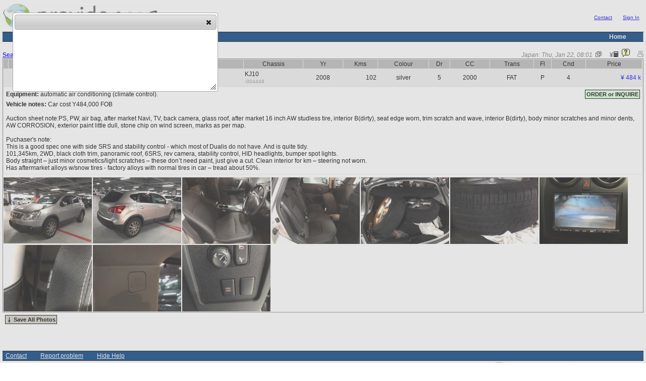

--- FILE ---
content_type: text/html; Charset=UTF-8
request_url: http://www.provideauctions.com/cars/showimages.asp?tiphelp=yes&VID=401411&stock=yes
body_size: 6312
content:

<!DOCTYPE HTML>
<HTML>
<HEAD>
<META http-equiv="Content-Type" content="text/html; charset=euc-jp" />
<META NAME="ROBOTS" CONTENT="INDEX,FOLLOW" />
<META NAME="author" CONTENT="www.NihonCars.com" />
<script language="javascript" src="//ajax.googleapis.com/ajax/libs/jquery/1.7.1/jquery.min.js"></script>
<script language="javascript" src="//ajax.googleapis.com/ajax/libs/jqueryui/1.8.17/jquery-ui.min.js"></script>
<link rel="stylesheet" type="text/css" href="//ajax.googleapis.com/ajax/libs/jqueryui/1.8.17/themes/base/jquery-ui.css">
<script language="javascript" src="/cars/common.js?v=3.37"></script>
<script language="javascript" src="/cars/divconfirm.js?v=3.37"></script>
<script language="javascript">
	var blnDetailsPage = true;
	var blnBidStaff = false;
	var destinationList = '';
	var destCountryList = '';
</script>
<script language="javascript" src="/cars/codeframe.js?v=3.37"></script>
<script language="javascript" src="/cars/showimages.js?v=3.37"></script>
<script language="javascript" src="/cars/jquery.colorbox-min.js"></script>
<LINK href="/styles.css?v=3.37" type="text/css" rel="stylesheet" />
<LINK href="/cars/styles.css?v=3.37" type="text/css" rel="stylesheet" />
<LINK href="/cars/colorbox.css?v=3.37" type="text/css" rel="stylesheet" />

	<META NAME="description" CONTENT="Japanese domestic market vehicle for sale. Car chassis KJ10-004449. Year: 2008. Make/Model: Nissan Dualis 20G. Colour: silver. Equipment:  automatic air conditioning (climate control)" />
	<Title>KJ10 - 2008 Nissan Dualis 20G - silver -  automatic air conditioning (climate control)  &nbsp;&nbsp;&nbsp;&nbsp;&nbsp;&nbsp;</TITLE>
	</HEAD>
	<BODY onLoad="showImagesOnload(5000)">
	<!-- BEGIN HEADER -->

<table border=0 cellspacing=0 cellpadding=0 style="width:100%">
<tr>
	<td>
		<a href="https://www.providecars.co.jp/"><img src="/provide-cars.jpg" border=0></a>
	</td>
	<td valign="middle" align="center">
	</td>
	<td valign="middle" align="right">
		
			<table width="100%" border=0 cellspacing=0 cellpadding="2">
			<tr valign="top" align="right">
				<td>
					<font size="-2">
					<a href="/cars/contact.asp">Contact</a>
					&nbsp; &nbsp; &nbsp; 
					<a href="/cars/signin.asp">Sign In</a>
					</font>
				&nbsp;
			</td>
			</tr>
			</table>
			
	</td>
</tr>
</table>

<table width="100%" border=0 cellspacing=0 cellpadding=0>
<tr>
	<td>
		
	</td>
	<td width="100%" align="right" valign="bottom">
		<table class="TNavArea" width="100%" border=0 cellspacing=0 cellpadding=0>
		  <tr align="center">
			<td align="left" class="whtlnk noline">
				&nbsp; &nbsp; &nbsp; &nbsp;<b>English</b>&nbsp;&nbsp;&nbsp;<a href="/cars/showimages.asp?lang=Russian&tiphelp=yes&VID=401411&stock=yes">&#1056;&#1091;&#1089;&#1089;&#1082;&#1080;&#1081;</a>&nbsp;&nbsp;&nbsp;<a href="/cars/showimages.asp?lang=Japanese&tiphelp=yes&VID=401411&stock=yes">&#26085;&#26412;&#35486</a>
			</td>
			<span id="Header_menu_control2_lbMenuItems">
				<td class='TNavMenu'>
					<a href="https://www.providecars.co.jp/">Home</a>
				</td>
			
			</span>					
		  </tr>
		</table>
	</td>
</tr>
</table>

<!-- END HEADER -->

<div id="tpspcr">&nbsp;</div>
<table width="100%" cellpadding=0 cellspacing=0>
<tr>
<td style="font-size:-1">
	<b><a style="color:blue" href="/cars/search_stock.asp" title="Return to the previous list of vehicles.">Search Results</a> &gt; Stock Vehicle &nbsp;<a id="stock_vehicle" title="Click to see a tip about this page." style="color:blue; cursor: help;" onclick="toggleTip('stock_vehicle','tip_stock_vehicle.html',null,null,null,null,false,false); return false;"><img border="0" src="/cars/images/help-icon_y.gif"></a></b>
</td>
<td id="tprtinfo" align="right" width="60%"><span class="c7 i">Japan: <!-- BEGIN TIME --><a title=" 8:01 AM">Thu, Jan 22, 08:01</a> &nbsp;<a target="_blank" title="Open Clock. Shows time on your taskbar. Open a new tab to see time in your tab bar." href="http://time-in.info/japan" onclick="OpenClockWindow(); return false;"><img style="cursor:pointer" border=0 src="/cars/images/new_window.gif"></a><!-- END TIME --></span>
		&nbsp; &nbsp; 
		<a class="actionlink" title="calculator - calculate currency or choose a different currency for viewing prices."
		href="javascript:CurrencyCalc(0)" style="color:#666666"><b>&yen;</b><img src="/cars/images/calc.gif"></a>
		&nbsp;<a id="currency" title="Click to see a tip about this page." style="color:blue; cursor: help;" onclick="toggleTip('currency','tip_currency.html',null,null,null,null,false,false); return false;"><img border="0" src="/cars/images/help-icon_y.gif"></a>
		&nbsp; &nbsp; <a class=actionlink title="see a special format for printing"
		href="/cars/print.asp?vid=401411&stock=y"><img src="/cars/images/print.gif"></a>
		
</td>
</tr>
</table>

<form method=post action="/cars/showimages.asp?tiphelp=yes&VID=401411&stock=yes" ID=frmBid name=frmBid
 onsubmit="return validate('Terms of Bidding')">
<input type=hidden name=page value="http://www.provideauctions.com/cars/showimages.asp?tiphelp=yes&VID=401411&stock=yes"> 
<input type=hidden name=StockNumber value="401411">
<input type=hidden name=chassis value="KJ10-004449">
<input type=hidden name=make value="Nissan">
<input type=hidden name=model value="Dualis">
<input type=hidden name=year value="2008">
<input type=hidden name=trans value="FAT">
<input type=hidden name=cc value="2000">
<input type=hidden name=kms value="102">
<input type=hidden name=colour value="silver">
<input type=hidden name=doors value="5">
<input type=hidden name=equip value="">
<input type=hidden name=condition value="4">
<input type=hidden name=fuel value="P">
<input type=hidden name=stock value="y">

<input type=hidden name="priceshown" value="484000 YEN"><input type=hidden name="order" value="y">
	<table id="carDataWrap" width=100% cellspacing=0 cellpadding=0 align=center>
	<tr><td>

	

	<table class=carlist name=carDataTable ID=carDataTable width=100% cellspacing=1 cellpadding=2 align=center>
	<tr bgcolor=#bbbbbb align=center>
	
	
<TD class="lgr">

</TD>
<TD >

</TD>
<TD >

</TD>
<TD ></TD>
<TD >
<a title="ID number used for unique identification on this website.">ID</a>
</TD>
<TD ><a title="Automobile Maker.">Make</a></TD>
<TD ><a title="Model of vehicle.">Model</a>
	&nbsp;/&nbsp;<a title="Model / Sub-model / Variant.">Grade</a>
</TD>
<TD ><a title="Chassis ID.">Chassis</a></TD>
<TD ><a title="Year.">Yr</a></TD>
<TD ><a title="Mileage in thousands of kilometers.">Kms</a></TD>
<TD ><a title="External colour of vehicle.">Colour</a></TD>
<TD ><a title="Number of doors">Dr</a></TD>
<TD ><a title="Engine size in cubic centimeters.">CC</a></TD>
<TD ><a title="Transmission style.">Trans</a></TD>
<TD ><a title="Fuel Type. 'P' = petrol/gasoline. 'D' = diesel.">Fl</a></TD>
<TD ><a title="Condition rating of the vehicle.">Cnd</a></TD>


<!-- <a href="#"  class="info" onclick="return !showPopup('EquipPopup', event);">(i)</a> -->
<TD >
<a title="Prices with 'k' are in thousands.">Price</a></TD>
	
	</tr>

	
	<TR class="crw carDetRow tgn" 
		 >
		<TD>
			<input type=hidden name=vid value="401411">
		</TD>
		<TD>
			
		</TD>
		<TD class=loc>
			
		</TD>
		<TD>
			
		</TD>
		<TD><span id=stockid>401411<span></a>&nbsp;
		</TD>
		<TD class=mk>Nissan&nbsp;</TD>
		<TD class=gr> 
			Dualis&nbsp;
			<div class="grd">20G</div>
		</TD>
		<TD class=ch> 
			KJ10<br><span class="chas2">-004449</span>
		</TD>
		<TD>
			2008
		</TD>
		<TD class=km><a title="102,000 kilometers">102</a></TD>
		<TD>silver</TD>
		<TD>5</TD>
		<TD>2000</TD>
		<TD>FAT</TD>
		<TD>P</TD>
		<TD>4</TD>
		<TD class=strt><a title="484,000 YEN">&yen; 484 k</a></TD>
	</TR>
	
	<!-- begin details -->
	<TR bgcolor=white>
		<TD colspan=25>
		
		<table class=eqptbl>
		<tr>
			<td>
				 <b>Equipment:</b>  automatic air conditioning (climate control).&nbsp;
			</td>
			<td align=right valign=top>
				<input type=submit class=btn style="background-color:#ddffdd" value="ORDER or INQUIRE">
			</td>
			
		</tr>
		
			<tr>
			<td colspan=2 > 
				<b>Vehicle notes:</b>&nbsp;<span name=carNoteSpan ID=carNoteSpan>Car cost Y484,000 FOB<br><br>Auction sheet note:PS, PW, air bag, after market Navi, TV, back camera, glass roof, after market 16 inch AW studless tire, interior B(dirty), seat edge worn, trim scratch and wave, interior B(dirty), body minor scratches and minor dents, AW CORROSION, exterior paint little dull, stone chip on wind screen, marks as per map.<br><br>Puchaser's note: <br>This is a good spec one with side SRS and stability control - which most of Dualis do not have. And is quite tidy. <br>101,345km, 2WD, black cloth trim, panoramic roof, 6SRS, rev camera, stability control, HID headlights, bumper spot lights. <br>Body straight &#8211; just minor cosmetics/light scratches &#8211; these don&#8217;t need paint, just give a cut. Clean interior for km &#8211; steering not worn. <br>Has aftermarket alloys w/snow tires - factory alloys with normal tires in car &#8211; tread about 50%.</span>
			</td>
			</tr>
			
		</table>
		
		</TD>
	</TR>
	<!-- end details -->
	
	
	</table>
	
	
	<table width=100% cellspacing=0 cellpadding=0 align=center>
	
	<tr><td height=5 colspan=20></td></tr>
	<tr><td colspan=20 align=center>
	<table cellpadding=0 cellspacing=0 width=100% align=center>
		<tr>
		<td valign=top align=center>
			
		</td>
		<td align=center valign=top width=100%>
			
				<a class=iil href="/cars/showimages.asp?tiphelp=yes&VID=401411&stock=yes&lrg=front"><img id=imgf style="max-width: 175px; max-height: 132px; min-width:128px;" 
					class=ph alt="front photo of car KJ10 - 2008 Nissan Dualis 20G - silver"
					src="/stock/401411-IMG_1982_175x132.JPG" ld=y
				></a>
				
				<a class=iil href="/cars/showimages.asp?tiphelp=yes&VID=401411&stock=yes&lrg=back">
					<img id=imgb class=ph alt="back photo of car KJ10 - 2008 Nissan Dualis 20G - silver"  style="max-width: 175px; max-height: 132px" 
					src="/stock/401411-IMG_1983_175x132.JPG" ld=y>
				</a>
				 <a class=iil href="/cars/showimages.asp?tiphelp=yes&VID=401411&stock=yes&lrg=15773462"><img class=ph  height=132 width=175 src="/stock/401411-IMG_1985_175x132.JPG" ld=y></a> <a class=iil href="/cars/showimages.asp?tiphelp=yes&VID=401411&stock=yes&lrg=15773463"><img class=ph  height=132 width=175 src="/stock/401411-IMG_1986_175x132.JPG" ld=y></a> <a class=iil href="/cars/showimages.asp?tiphelp=yes&VID=401411&stock=yes&lrg=15773464"><img class=ph  height=132 width=175 src="/stock/401411-IMG_1987_175x132.JPG" ld=y></a> <a class=iil href="/cars/showimages.asp?tiphelp=yes&VID=401411&stock=yes&lrg=15773465"><img class=ph  height=132 width=175 src="/stock/401411-IMG_1988_175x132.JPG" ld=y></a> <a class=iil href="/cars/showimages.asp?tiphelp=yes&VID=401411&stock=yes&lrg=15773466"><img class=ph  height=132 width=175 src="/stock/401411-IMG_1991_175x132.JPG" ld=y></a> <a class=iil href="/cars/showimages.asp?tiphelp=yes&VID=401411&stock=yes&lrg=15773467"><img class=ph  height=132 width=175 src="/stock/401411-IMG_1992_175x132.JPG" ld=y></a> <a class=iil href="/cars/showimages.asp?tiphelp=yes&VID=401411&stock=yes&lrg=15773468"><img class=ph  height=132 width=175 src="/stock/401411-IMG_1993_175x132.JPG" ld=y></a> <a class=iil href="/cars/showimages.asp?tiphelp=yes&VID=401411&stock=yes&lrg=15773469"><img class=ph  height=132 width=175 src="/stock/401411-IMG_1994_175x132.JPG" ld=y></a>
		</td></tr>
	</table>
	
</td></tr>
</table>
</td></tr>
</table>


	<table width="100%" id=crDtlAdmBtns>
	<tr>
	<td>
		
	</td>
	<button id=zipPhotos class=btn style="cursor:pointer; margin:5px">&#11123; Save All Photos</button>
	</tr>
	</table>
	</form>
<script language="javascript">
	
	prevVidInList = '';
	nextVidInList = '';
	
		if (prevVidInList || nextVidInList) $('#tpspcr').css('text-align', 'center');
		if (prevVidInList) $('#tpspcr').append('<b>&lt;&lt; <a rel="prev" title="Previous car. Can also use the &larr; key." href="' + prevVidInList + '">Prev</a></b>');
		if (prevVidInList || nextVidInList) $('#tpspcr').append(' &nbsp; 1 of 1 &nbsp; ');
		if (nextVidInList) $('#tpspcr').append('<b><a rel="next" title="Next car. Can also use the &rarr; key." href="' + nextVidInList + '">Next</a> &gt;&gt;</b>');
		
	function addArrowIncr(el, incr, f, min, max) {
		$(el).on('keydown', function(e){
			if ( e.which == 38 || e.which == 40 ) {
				e.preventDefault();
				this.value = 1*this.value.replace(/[^0-9]/gi,'') + (e.which==40?-1:1) * incr;
				if ( def(min) && this.value < min ) this.value = min;
				if ( def(max) && this.value > max ) this.value = max;
				f(e);
			}
		});
		log(el);
		AppendTitle(el, 'Use up/down arrow keys to change price.');
	}
	function doCalcBid(e) {  if ( window.calcBid ) calcBid(); else if ( window.calclanded ) calclanded(e.target); /*calcBid is newer*/  }
	$('#abid').on('input', doCalcBid); // if browser doesn't support, will be handed by timer anyway - this is for responsiveness
	$('#shipping').on('input', doCalcBid);
	$('#landedprice').on('input', window.revcalclanded);
	addArrowIncr('#abid', ($('#bidcurrency').val()?25:5), doCalcBid, 0)
	addArrowIncr('#shipping', ($('#bidcurrency').val()?25:5), doCalcBid, 0)
	addArrowIncr('#landedprice', 50, window.revcalclanded, 0);
	
	function bigPic(img) {
		img = img || this;
		var src = img.src;
		 if ( ! $(img).is('#sheet,#sheetThmb') ) src = src.replace(/\_+\d+x\d+\./, '__0x0.'); /* local images */ 
			else  src = src.replace('/stock/', '/stock_dir/').replace(/\_+\d+x\d+\./, '.'); /* local images */ 
		return src.replace(/(^https?:\/\/.+?\/.+?\/\d+\/)(\d+\/\d+)(\/.+)/, '$10/0$3') // images on cacher
			.replace(/(^https?:\/\/.+?\/inf.asp\?.+?%2F\d+%2F)(\d+%2F\d+)(%2F.+)/, '$10%2F0$3'); // inf.asp
	}
	$('img.ph').colorbox({
		rel:'ph', transition:'none', maxWidth:'100%', maxHeight:'100%', 
		title: function(){ return 'Click to see next. &nbsp; Esc key to close. &nbsp; Arrow keys for previous/next.'; },
		photo: true, // required for inf.asp or any time there is no file extension
		href: bigPic
	});	//.attr('title', function(){ return this.title + (this.title?'. ':'') + 'Click for slideshow. For a new window: CTRL+click.'});

	function zipPhotos() {
		var $btn = $(this), zipfile, qsFiles = [], $feedback = $('<span id=zipPhotosFeedback style="color:white;background-color:green;font-weight:bold;padding:2px">download starting...</span>');
		$btn.off('click').on('click', function(){   return false;   }); // prevent double click or an impatient 2nd clici
		$feedback.insertAfter(this)
		zipfile = ($('#stockid').text().trim() || 'photos') + '.zip';
		$('img.ph').each(function(){
			var src = bigPic(this);
			console.log(src);
			qsFiles.push('file[]=' + qsenc(src));
		});
		get2post('//zip.jthing.com/zip.php?zipname=' + qsenc(zipfile) + '&' + qsFiles.join('&'));
		
		setTimeout(function(){   $btn.off('click').on('click', zipPhotos); $feedback.remove();   }, 7*1000); // re-enable click
		return false;
	}

	var tmrImgHovReset; // used to prevent flicker when moving between images
	$('img.ph').not('.lrg').hover(function(){ // hover start
		clearTimeout(tmrImgHovReset);
		var $lrg = $('.lrg').eq(0);
		if ( ! $lrg.attr('data-src') ) $lrg.attr('data-src', $lrg.attr('src')); // save for hover end
		$lrg.css('max-width', $lrg.closest('td').width()); // prevents page reflow when img wider than td. td has min-width.
		$lrg.attr('src', bigPic(this));
	}, function(){ // hover end
		var $lrg = $('.lrg').eq(0);
		tmrImgHovReset = setTimeout(function(){   $lrg.attr('src', $lrg.data('src'));  }, 200);
	});
	
	
	document.frmBid.reset();  // make sure latest values are shown after a reload
	$(function(){
		
		if ( $('#abid').length && $('#abid').val() !== '' && window.doCalcBid ) doCalcBid();
		$('#zipPhotos').on('click', zipPhotos);
	});
	
	
</script>



<br><br>
<script language="javascript">
	hotkeyHitSetting = 2 // kw: double, single
	
	function hotKeyHandler(character, lastCharKey) {
		
			if (lastCharKey == character && character == 'S') document.location.href = '/cars/saved_searches.asp';
			
			if (character == '1') checklistByHotKey(currentVID, 1);
			if (character == '2') checklistByHotKey(currentVID, 2);
			if (character == '3') checklistByHotKey(currentVID, 3);
			
		if (lastCharKey == character && character == 'E') {
			if ( document.getElementById('btnSendmail') ) document.getElementById('btnSendmail').click();
			
		}
	}
	
	document.onkeyup = pageKeyUp;
	document.onkeydown = pageKeyDown;
</script>
<br>
<table  width="100%" align="center" border="0" cellspacing="0" cellpadding="0">
<tr>
	<td width="100%" align="right" valign="bottom">
		<table class="TNavArea" width="100%" border="0" cellspacing="0" cellpadding="0">
		<tr>
			<td alight="left" class="whtlnk">
				&nbsp; 
				<a href="https://www.providecars.co.jp/contact-us/">Contact</a> 
				&nbsp; &nbsp; &nbsp; &nbsp;
				<a class="sprtlnk" href="/cars/support.asp?page=%2Fcars%2Fshowimages%2Easp%3Ftiphelp%3Dyes%26VID%3D401411%26stock%3Dyes">Report problem</a> 
				&nbsp; &nbsp; &nbsp; &nbsp;
				<a href="/cars/showimages.asp?tiphelp=no&VID=401411&stock=yes">Hide Help</font></a>
			</td>
		</tr>
		</table>
	</td>
</tr>
</table>

<table width="100%" align="center" border=0 cellspacing=0 cellpadding=0>
<tr>
	<td align="right">
		<img src="/provide-cars.jpg">
	</td>
</tr>
</table>

<script language="javascript">setTimeout("showTipTip()", 2000)</script>
<iframe name=codeframe id=codeframe style="display:none"></iframe>

<script defer src="https://static.cloudflareinsights.com/beacon.min.js/vcd15cbe7772f49c399c6a5babf22c1241717689176015" integrity="sha512-ZpsOmlRQV6y907TI0dKBHq9Md29nnaEIPlkf84rnaERnq6zvWvPUqr2ft8M1aS28oN72PdrCzSjY4U6VaAw1EQ==" data-cf-beacon='{"version":"2024.11.0","token":"7eb5c2559322488f998c3fa23c25d4e7","r":1,"server_timing":{"name":{"cfCacheStatus":true,"cfEdge":true,"cfExtPri":true,"cfL4":true,"cfOrigin":true,"cfSpeedBrain":true},"location_startswith":null}}' crossorigin="anonymous"></script>
</BODY>
</HTML>


--- FILE ---
content_type: text/html; Charset=UTF-8
request_url: http://www.provideauctions.com/cars/?frame=y&page=tip_tip.html
body_size: 431
content:
<html>
<body class="tipbox">
<LINK href="/Styles.css" type="text/css" rel="stylesheet">

<span style="{float: left}"><b>Help Tips</b></span>
<span style="{float: right}"></span>

<br>
<br><img src="/cars/images/help-icon_y.gif"> Use the yellow Help Icons to learn more about this website. 
<br>
<br>Not every page has Help Icons. You can start on the auction search form to see example help icons.
<br>
<br>Click on the "Hide Help" link at the top of the page to hide the help icons.
<br>
<br>For more help, use the "Report problem" link at the bottom of any page to contact technical support, 
or use the "Contact" link to contact sales or administative staff.

</body>
</html>


--- FILE ---
content_type: text/css
request_url: http://www.provideauctions.com/cars/styles.css?v=3.37
body_size: 5718
content:
body { margin:5px; font-size:12px; font-family:arial; }
table { font-size:12px; }
form { margin:0; padding:0; display:inline; }
img { border:0; }
label:hover { cursor:pointer; background:rgba(0,0,255,.1); }
A:visited { color:#000090; }
A:hover { text-decoration: underline; }
pre { margin:0; font-family:arial; }

table.bscTbl { border-collapse: collapse; } /* basic table */
table.bscTbl td { border: 1px solid gray; padding: 2px 4px; }

.resetAllCSS { all:initial }; /* blocking inheritance for all properties */
.resetAllCSS * { all:unset }; /* allowing inheritance within #mydiv */

.nobr { white-space:nowrap; }
.ptr {cursor:pointer}
.actlnk {color:#0000ff; cursor:pointer}
.actlnku {color:#0000ff; cursor:pointer; text-decoration:underline}
.nrmlnk A {text-decoration:underline; color:#0000ff; cursor:pointer}
.nrmlnk A:visited {text-decoration:underline; color:#0000ff}
.clkPrvInp { cursor:pointer; }
.clkPrvInp:hover { background-color:rgba(0, 0, 255, .1); }
.abid { text-align:right; }
.vt { vertical-align:top; }
.vs { vertical-align:sub; }
.vm { vertical-align:middle; }

.modtypes { font-size:10px; text-decoration:underline; }
.modcount{ font-size:10px; color:a2a2a2; }
.modselectMakes A { color:blue; font-size:14px; font-weight:bold; cursor:pointer; }
.chas2 { font-size:10px; color:#999999; }
.trnsl8 { font-size:10px; text-decoration:none; color:#9999ff; }
.vst A:link { color:purple; }
.vst A:visited { color:purple; }
.vwd A.crlnk:link { color:#aaaaff; }
.vwd A.crlnk:visited { color:purple; }

.tpln A { cursor:help; }
.tpln A:link { cursor:pointer; }
.hlp { cursor:help; }
.hlp2 { cursor:help; border-bottom:1px dashed #bbbbbb; text-decoration:none; }
a.tip { cursor:help; }
a.tip { text-decoration:none; }
a.tip:hover  { text-decoration:none; border-bottom:1px dashed; }

.tipbox { margin:10px; font-size:12px; font-family:arial; background-color:ffffd9; }

.myStkRw { background-color:#f0f0ff; } /*above colors used for favs, so they can override easily*/
.carBlock { background-color:#f0f0f0; } /*above colors used for favs, so they can override easily*/

.ylw {background-color:#ffffd9 !important} /*yellow, very light*/
.ylwHiLt{background-color:#ffff55}  /*yellow, manila*/
.bgy {background-color:yellow} /*bg yellow*/
.lgn {background-color:#ddffdd}
.lrd {background-color:#ffcccc}
.lbl {background-color:#ddddff}
.wht {background-color:#ffffff}
.blk {background-color:#000000}
.lgr {background-color:#bbbbbb}
.lgr TD{background-color:#bbbbbb}
.dgr {background-color:#888888}
.dgr  A{color:white}

.cLgr {color:#bbbbbb}

.pl20 {padding-left:20px}

.bdtp {color:#aa0000; font-weight:bold}
.rwbg2 {background-color:#f4f4f4}
.rwlnk {font-size:11px}
.blcklnk {/* block links */}
.tg {display:block; cursor:pointer; font-size:10px; color:#888888; cursor:pointer; margin-top:-2px; text-decoration:none}
.carDetRow {background-color:#f0f0f0}
.nobdr {border:0px}
.infoIcon  {color:#7777FF; font-weight:bold; font-size:16px; font-family:Courier}
.actionlink  {text-decoration:none}
.fbs  {font-size:11px}  /*used in js*/
.fbs A{text-decoration:none; color:#9999ff}  /*used in js*/
.fbs2  {font-size:12px; font-weight:bold} /*used in js*/
.whtlnk  A { color:white; }
.whtlnk  A:visited { color:white; }
.lnkclr A { color:inherit; } /*use color of parent*/
.lnkclr A:visited { color:inherit; }
.noln, .noln  A, .noline  A { text-decoration:none; }
.nolnk, .nolnk:hover, .nolnk A, .nolnk A:hover { text-decoration:inherit; color:inherit; }
.alrt, .alnR  { text-align:right; }
.allf , .alnL { text-align:left; }
.alcn { text-align:center; } /*kw:.center.cntr*/
.bdr1 {border:1px solid black}
.mailnk {color:#0000aa;text-decoration:none;cursor:pointer}

.ph { vertical-align:top; }
.iil { display: box; float: left; margin: 1px; } /* image-page image link */
.carlist { font-size: 12px; background-color:#eeeeee; }
.carlist tr { text-align:center; }
.crw  { height:35px; }
.spc {background-color:#888888}
.spc2 {background-color:#bbbbbb}
.spc3 {background-color:#dddddd}
.spc, .spc2, .spc3 td {height:2px; padding:0}
.eqptbl {width:100%}
.eqptbl tr {text-align:left}
.mk,.gr,.ch,.eqp {text-align:left}
.km ,.strt,.bdRslt {text-align:right}
.strt A{color:blue}
.bdRslt A{color:blue}
.loc { font-size:10px; }
.mrtd { text-align:center; }
.auctd { font-weight:bold; padding:0; background-color:#ffff00; }
.grd  {font-size:10px}
.insage {font-size:10px; color:#ffffff; background-color:#aaaaaa}
.RecNt  {background-color:#ffffff; text-align:center}
.blocBdRslt {background-color:#E6E6E6; text-align:center}
A.bdStrt {color:#888888}
A.bdStrtX {color:#888888; text-decoration:line-through}

.mnymsg {height:15px; width:15px; cursor:pointer; background-image:url('/cars/images/write_many.png')} /* used also for setting title */
.bdarea {background-color:#aaccaa}
.rcmdarea {text-align:center; padding:2px; background-color:#aaccaa}
.bidrtd {padding:0 5px 0 5px !important; text-align:left}
.bidtd {text-align:right; padding-left:3px; font-weight:bold}
.bidtdCst {text-align:right; padding-left:3px; color:#666666; text-decoration:line-through} /* bidtd Cost */
.bidr {margin-top:-4px}
.bidmy {margin-top:-4px; font-weight:bold}
.bidr2 {font-size:9px; margin-top:-2px; margin-bottom:-2px}
.hde,.unhde {text-decoration:none; cursor:pointer; color:#BBBBDD; font-size:10px}
A.stfmsg,A.bstfmsg,A.chngbd,A.cpy,A.bdlg  {text-decoration:none; cursor:pointer; color:#BBBBDD; font-size:10px; margin-right:15px}
.addmsg {text-decoration:none; cursor:pointer; color:#7777AA; font-size:10px; margin-right:15px}
.edtbdask {text-decoration:none; cursor:pointer; color:#BBBBBB; font-size:10px; margin-right:15px}
.chngbd2{text-decoration:none; cursor:pointer; color:#dd8888; font-size:10px}
.msg {width:100%}
.msg tr{text-align:left}
.MsgDel {text-decoration:none; cursor:pointer; color:#777777; font-size:10px}
.MsgTm {color:green; font-weight:bold}
.BdNt {color:#515151; word-break:break-word;}
.BdTbl {width:100%; border-collapse:collapse; border-spacing:0}
.BdTbl td {padding:0}
.BdTbl tr {text-align:left}
.BdHdn {color:#cccccc; word-break:break-word;}
.BdHdn A{color:#ccccff}
.BdHdn A:visited{color:#ccccff; padding-right:10px}
.BdWthBmp {display:inline-block; font-size:9px; color:#bb0000; padding-right:10px}
.BdWthBmpHdn {display:inline-block; font-size:9px; padding-right:10px}
.bidPrc { display:inline-block; }
.bdrMsgAlrt { display:inline-block; vertical-align:top; padding:3px 5px; background-color:yellow; color:red; font-weight:bold; font-size:12px; border:1px dashed red; margin-right:5px; }
.CrCstBig {display:inline-block; font-size:11px; padding-right:20px; background-color:#ffff00}
.CrCst {display:inline-block; font-size:10px; padding-right:20px;}
A.abidAuto { display:inline-block; text-decoration:none; color:#882222; opacity:.8; margin-right:10px; }
A.abidAuto[href] { border-bottom:1px dashed; }
.bdtls {margin-top:-3px; margin-bottom:-2px; text-align:right; padding-right:10px}
.aucSel A{cursor:pointer}
.unAtndAucSel A{color:#666688; cursor:pointer}
.aucCnt {text-align:right; padding-left:10px}
.aucCnt A{color:blue; cursor:pointer}
.unAtndAucCnt{text-align:right; padding-left:10px; color:#666688}
.unAtndAucCnt A{color:#4444ff; cursor:pointer}
.aucUpdt {text-align:right}
.aucUpdt A {text-decoration:none}
.aucUpdt A:hover {text-decoration:underline}
.mrp {color:blue}
.bstat {font-size:10px; float:right}
.bstatdv {font-size:12px; width:100px; position:relative; float:right; text-align:right}
.prmx {text-decoration:none; color:#6666dd}
.filtFail .prm {color:red; font-weight:bold}
.filtFail .prmx {color:red}
.LgIVwdDet {border:2px dashed #777777} /*lg i - vwd det*/
.LgIVwd {border:1px solid #777777} /*lg i - not vwd*/
.LgINtVwd {border:1px solid black} /*lg i - vwd*/
#vexTblNtsSpecial td {vertical-align:top}
.vexTbl {border: 2px solid black; border-collapse:collapse} /* vex table */
.vexTblNts {border: 2px solid black; border-collapse:collapse; margin-top:20px} /* vex notes */
.vexL { text-align:left; padding:1px 4px 1px 4px;
	background-color:#dddddd; border-right:1px dashed #999999; border-left: 1px solid black; border-bottom: 1px solid black;
} /*vex table, Label*/
.vexV { text-align:left; padding:1px 12px 1px 12px; border-bottom: 1px solid black; } /*vex table, Value*/
.vexTopDtls {text-align:left; padding:5px 0 15px 10px}
#vexMlg {font-weight:bold; padding:5px 0}
#vexCond {display:block; width:120px; float:right}
.cNts { text-align:left; padding:3px } /*car notes*/
.cbLbl { cursor:pointer } /*checkbox label*/
.cbLbl:hover { text-decoration:underline }
.vstat { font-weight:bold; padding:0 4px; color:white; cursor:help; }
.dest, .destc, .smartinsp, .smartphoto, a.nwAtoBd { text-decoration:none; cursor:pointer; color:#BBD; font-size:10px; padding-right:15px; }
.dest.set, .destc.set { color:black; background-color:#EFE; }
.dest.miss, .destc.miss { color:red; }
.smartinsp.yes, .smartphoto.yes  { color:black; background-color:#EFE; }
.smartinsp.no, .smartphoto.no { color:red; text-decoration:line-through; }
/*.smartinsp.off { display:none }*/
.destItm { padding:5px; color:blue; cursor:pointer; }
.destItm:hover { background-color:#DFD; }
.msgalrt  { position:fixed; top:0; color:white !important; padding:3px 0; text-decoration:none; width:90px; text-align:center; border:1px solid white; }
.blVid { font-size:10px; vertical-align:text-top; } /*block list vid*/

.nwc {position:relative; font-weight:bold; text-align:left; font-style:italic}
.nwc18 {position:relative; font-weight:bold; text-align:left; font-style:italic; font-size:18px;}
.nwtag { font-size:14px; top:2px; right:8px; color:#54ff00; position:absolute; text-shadow:-1px -1px 0 #000, 1px -1px 0 #000, -1px 1px 0 #000, 1px 1px 0 #000; }
.dscnt { font-size:14px; top:2px; right:8px; color:red; position:absolute; text-shadow:-1px -1px 0 #fff, 1px -1px 0 #fff, -1px 1px 0 #fff, 1px 1px 0 #fff; }
.vdico,.vdicoimg,.vdicoimg2 {border:0}
.vdicoimg { position:absolute; top:6px; right:8px; }
.vdicoimg2 { position:absolute; top:21px; right:8px; }
.lpVwChs { float:right; max-width:110px; text-align: right; overflow:hidden; white-space:nowrap; text-overflow:ellipsis; } /* large photo view chassis */

.b {font-weight:bold}
.nb {font-weight:normal}
.i {font-style:italic}
.strike {text-decoration:line-through}
.c0 {color:#000} /*.blk is bgclr*/
.c1 {color:#111}
.c2 {color:#222}
.c3 {color:#333}
.c4 {color:#444}
.c5 {color:#555}
.c6 {color:#666}
.c7 {color:#777}
.c8 {color:#888}
A.c8 {color:#888}
.c9 {color:#999}
.cf {color:#fff} /*.wht is bgclr*/
.cr, .r {color:red}
.cb {color:blue}
.cg {color:green}
.bcff0 {background-color:#ffff00}
.p10 {font-size:10px}
.p11 {font-size:11px}
.p12 {font-size:12px}
.p13 {font-size:13px}
.p14 {font-size:14px}
.p15 {font-size:15px}
.p16 {font-size:16px}
.bdAftrChng {font-weight:bold; color:white; background-color:#ffaa88; padding:0 4px 0 4px}

.fade {opacity: 0.75}
.fade5 {opacity: 0.5}

.rwAltClr tr:nth-child(odd) {background-color: #eeeeee}
.rwAltClr2 tr:nth-child(even) {background-color: #eeeeee}
.rwHovLG tr:hover { background-color:lightgray; } /*come after rwAltClr*/
.rwHovGrn tr:hover { background-color:rgba(200,255,200,.40); }
.rwHovBlu tr:hover { background-color:rgba(200,200,255,.40); }
.rwHrzPad10 td, .rwHrzPad10 th {padding-left:10px; padding-right:10px}
.rwVrtPad2 td {padding-top:2px; padding-bottom:2px}
.wnUnsld {color:#bbbbbb; border-bottom:1px dashed #bbbbbb; cursor:help}

ul.tmpl8 {line-height:1.5em; margin:0 0 0 20px; padding:0; color:#666}

#carDataWrap {border:1px solid #888888}
#carListWrap {border:1px solid #888888}
#rcmdLstLbl {font-weight:bold; font-size:14px}
#defaultlink {font-weight:bold}

.pan1 {background-color: #DEE7F2} /* can be replaced with !important version in some sites */
.pan2 {background-color: #A7C4E2} /* can be replaced with !important version in some sites */
.pan3 {background-color: #8DB6E1} /* can be replaced with !important version in some sites */
.pan1s {background-color: #D5DEEA} /* stock. can be replaced with !important version in some sites */
.pan2s {background-color: #DEE7F2} /* stock. can be replaced with !important version in some sites */
.pan1tbl,.pan2tbl,.pan3tbl td {text-align:left}

td.msgTxt, td.msgTxt2 { width:98%; word-break:break-word; }
td.newMsgTxt { outline:1px solid rgba(255,0,255,1); background-color:rgba(255,0,255,0.25); }

div.modalbarrier { filter:alpha(opacity=20); -moz-opacity:.20; opacity:.20; background-color:#888888; position:absolute; top:0px; left:0px; width:100%; height:100%; }
div.modalshadow { filter:alpha(opacity=60); -moz-opacity:.60; opacity:.60; background-color:#000000; }
iframe.modaliframe { background-color:#ffffff; border:2px solid black; }

@media print {
  .npr {display:none}
  .sprtlnk, .TNavArea  {display:none}
}

.normalText A { TEXT-DECORATION: underline; }
.btn { BORDER-RIGHT:black 1px double; PADDING-RIGHT:2px; BORDER-TOP:black 1px double; PADDING-LEFT:2px; FONT-WEIGHT:bold; FONT-SIZE:11px; PADDING-BOTTOM:2px; BORDER-LEFT:black 1px double; COLOR:black; PADDING-TOP:2px; BORDER-BOTTOM:black 1px double; FONT-FAMILY:Arial, Helvetica, sans-serif; BACKGROUND-COLOR:#d4d0c8; TEXT-DECORATION:none }

.btnCfrmDlgBlue, .btnCfrmDlgRed { cursor:pointer; box-sizing:border-box; border-radius:8px; font-family:Arial; color:#FFF; font-size:16px; padding:10px 20px; text-decoration:none; display:inline-block; width:45%; margin:2%; text-align:center; vertical-align:middle; font-weight:bold; }
.btnCfrmDlgBlue:hover, .btnCfrmDlgRed:hover { text-decoration: none; }
.btnCfrmDlgBlue { background: rgb(52, 152, 219) linear-gradient(to bottom, rgb(52, 152, 219), rgb(41, 128, 185)) repeat scroll 0% 0%; }
.btnCfrmDlgBlue:hover {  background: #3cb0fd; }
.btnCfrmDlgRed { background: rgb(219, 152, 52) linear-gradient(to bottom, rgb(219, 152, 52), rgb(185, 128, 41)) repeat scroll 0% 0%; }
.btnCfrmDlgRed:hover { background: rgb(219, 152, 52); }
.ui-widget-content  a.btnCfrmDlgBlue, .ui-widget-content  a.btnCfrmDlgRed  { color:#FFF; }
#AgreeToTermsLink { display:block; text-align:center; }
#CampaignTermsLink { display:block; text-align:center; text-decoration:none; border:1px dashed blue; padding:5px; margin-top:10px; }

/* was: /cars/images/star-sprite.png - converted for use in mail */
.starSprite { background:url([data-uri]) 0 0; }
.starSpriteNeg13 { background:url([data-uri]) 0 -13px; }
.cancelAttach { text-decoration:none; cursor:pointer; color:#777777; font-size:10px; margin-left:5px; }
.AucBidStatUsr { margin-top:5px; color:green; }
.AucBidStatUsrPend { font-size:11px; opacity:.75; }

/* ===== MOBILE  ===== */

/* if mobile moved to other file, may need to keep some rules here, such as .notouch */
.notouch { -webkit-touch-callout:none; -webkit-user-select:none; -khtml-user-select:none; -moz-user-select:none; -ms-user-select:none; user-select:none; }

#rfnMenu { display:none; position:fixed; top:62px; left:0; right:0; bottom:0; overflow-y:scroll; background-color:white; z-index:100; text-align:left; font-size:16px; }
#rfnClear { opacity:0.4; }
.rfnNavLarr { float:left;font-size:35px;line-height:.5em;margin-left:-10px;color:#0D3B8A; }
.rfnNavRarr { float:right;font-size:25px;line-height:.55em;margin-right:-7px;color:#BBB; }
.rfnList { display:none; }
.rfnNav { border-bottom:1px solid #DDD; padding:15px 20px; text-decoration:none; cursor:pointer; background-color:#eee; text-align:center; }
.rfnFltr, .rfnFltrClr, #rfnSrch { border-bottom:1px solid #DDD; padding:15px 20px; text-decoration:none; cursor:pointer; }
.rfnLI, .rfnListSub { border-bottom:1px solid #DDD; padding:15px 20px; text-decoration:none; cursor:pointer; }
.rfnFltrLbl { float:right; margin-right:20px; color:#666; font-size:15px; }
.rfnSelected { font-weight: bold; }

.riReady { display:inline-block; padding:1px 5px; margin:2px; text-decoration:none; color:green; font-weight:bold; background-color:#9d9; border:1px dashed green; }
.riReadyGrp { border:1px dashed red; }
.riOld, .bidOld  { border:1px solid orange; background-color:#ffa60278; padding:2px 6px 0 4px; }
.riOld a, .bidOld a { text-decoration:none; }
.riOld a:hover, .bidOld a:hover { text-decoration:underline; background-color:orange; }
.riOld b, .bidOld b  { text-shadow: 1px 1px 1px black, -1px 1px 1px black, -1px -1px 1px black, 1px -1px 1px black; color: white; }
.riOld .emoji { font-size:1.25em; }
.bidOld .monoMoji { font-size:1.25em; filter:grayscale(100%) brightness(120%) contrast(150%); }

.custOfr { border-top:1px dashed rgba(0,0,0,.3); padding:3px 0; margin-top:5px; background-color:rgba(0,255,0,.4); text-align:left; }
.ofrCancl { opacity:.4; text-decoration: line-through; }

.bulktip { margin:12px 0 0; font-size:12px; opacity:.6; cursor:help; }
.bulktip:hover { opacity:1; background-color:rgba(0,255,0,.2); } 


--- FILE ---
content_type: application/javascript
request_url: http://www.provideauctions.com/cars/codeframe.js?v=3.37
body_size: 8920
content:
$(function(){
	$('body').on('click', function(e){ 
		$('.newMsgTxt').not(eventTarget(e).closest('.msgTxt2')).removeClass('newMsgTxt'); 
	});
	$('.msgTxt2').on('click', function(e){
		var $that = $(this);
		$that.toggleClass('newMsgTxt');
		function doit(){  $that.closest('.msg').find('.addmsg').click();  }  // fix chrome nonsense; prevent ctrl+click forcing window.open into new tab
		if ( e.ctrlKey ){  $that.addClass('newMsgTxt'); if ( navigator.userAgent.match(/Chrome\//) ) setTimeout(doit,0); else doit();   }
	});
	$('.cancelAttach').on('click', cancelAttach);
	if ( window.NewMessage2 ) $('.addmsg').on('click', NewMessage2)
	$('.ofr').on('change', function(){
		var $ofrDiv = $(this).parents('div');
		if ( this.value == 'cancelled' ) $ofrDiv.addClass('ofrCancl'); else $ofrDiv.removeClass('ofrCancl');
		$.ajax('/cars/ajax.asp?doact=ofr-status&id=' + $(this).data('ofr') + '&status=' + this.value).done(function(msg){   log(msg);   });
	});
	$('.ofrNote').on('input', function(){
		$.ajax('/cars/ajax.asp?doact=ofr-note&id=' + $(this).data('ofr') + '&note=' + qsenc(this.value));
	});
});
currentVID = -1;

function getCarRow(sVID) {
	var chkBox = $e('v' + sVID);
	if ( qs("dsp") == "lp" ) { // large photos. actually a TD
		return chkBox.parentNode.parentNode.parentNode.parentNode.parentNode;
	} else {
		return chkBox.parentNode.parentNode;
	}
}
function getCheckBoxVID(chkBox) {
	return chkBox.id.replace(/v/, '');
}
function getRowVID(objRow) {
	// this can actually be a TD, or anthing.  the only requirement is that the desired element is an child
	// prefered: objRow.getElementsByName("vid")[0].value , but it seeems getElementsByName will not work on any node other than document
//	return objRow.getElementsByTagName("INPUT")[0].value;
//	return getDescendantsByName(objRow, "vid")[0].value;
	return $(objRow).find('[name=vid]').val();
}

function hideBid(bid) {
	IFrameObj = frames['codeframe'];
	IFrameObj.location = "/cars/code" + ".asp?hidebid=" + bid;
	hide(e('bdtbl' + bid));
}
function unhideBid(bid) {
	IFrameObj = frames['codeframe'];
	IFrameObj.location = "/cars/code" + ".asp?unhidebid=" + bid;
	alert("Bid has been unhidden. Reload page to see changes.");
}
function remarkCheckList() {  // fixes favs after use of back button
	$.each($('#newfav').val().split(','), function(i,n){
		if ( !n ) return;
		var arr = n.split(':'), cb = e(arr[0]); 
		cb.checked = (1*arr[1]);
		markCheckListRowByNum(arr[2], cb, true); // for details see markCheckListRowByNum
	});
}
function markCheckListRow(chkBox) {
	markCheckListRowByNum(1, chkBox)
}
function markCheckListRowByNum(listnum, chkBox, remark) {
	var $row = $(getCarRow(getCheckBoxVID(chkBox))), $newfav = $('#newfav');
	$row.removeClass('ylw wht lbl lrd lgn carBlock carDetRow');
	if ( chkBox.checked ) $row.addClass(classNamebyListNum(listnum));
	else if ( qs('dsp') == 'lp' ) $row.addClass('carBlock');  // large photos. actually a TD
	else if ( blnDetailsPage ) $row.addClass('carDetRow');  // blnDetailsPage is from include-codeframe
	else $row.addClass('wht');
	if ( !remark && $newfav.length ) $newfav.val($newfav.val().replace(new RegExp(','+chkBox.id+'[^,]*'),'') + ','+chkBox.id+':'+(chkBox.checked?'1':'0')+':'+listnum);  // store favs so can reMark after back button. format `,id:<checked>:<listnum>`
}
function toggleListChecks(evt) {
	var url, qs, IDlist = '', togResult = {}, d = document, frm = d.frmCarList, listIsChecked = true; // assume so, so that by default, we will uncheck
	
	if ( frm && frm.favchk ) { // find if checked or not. if any unchecked, treat all as unchecked, so that we will add check to rest
		for (i = 0; i < frm.favchk.length; i++) if ( ! frm.favchk[i].checked ) listIsChecked = false;
	}
	listIsChecked = ! listIsChecked;
	togResult.checked = listIsChecked;
	if ( frm && frm.favchk ) { // check or uncheck the boxes
		for (i = 0; i < frm.favchk.length; i++) {
			frm.favchk[i].checked = listIsChecked;
			IDlist = IDlist + ',' + frm.favchk[i].id;
			if ( evt ) markCheckListRowByNum(listNumByEvent(evt), frm.favchk[i]);
			else markCheckListRow(frm.favchk[i]);
		}
	}		
	if ( d.frmBid && d.frmBid.favchk ) {
			listIsChecked = ! d.frmBid.favchk.checked;
			d.frmBid.favchk.checked = listIsChecked;
			IDlist = IDlist + ',' + d.frmBid.favchk.id;
	}
	if ( IDlist != '' ) {
		qs = '?' + (listIsChecked?'checklist':'unchecklist') + '=' + IDlist;
		if ( evt ) qs += "&evt=" + eventString(evt) + "&listnum=" + listNumByEvent(evt); // &evt not used in asp.
		$.ajax({url: '/cars/code.' + 'asp', type: 'POST', data: QueryStringToJSON(qs)}); // code.asp
	}
	togResult.idlist = IDlist.replace(/v/gi, '');
	return togResult;
}
function checkbid(sBID, chkBox) {
	$.ajax({ url: '/cars/code.' + 'asp?' + (chkBox.checked?'bidcheck':'biduncheck') + '=' + sBID });  // code.asp
}
function checklist(sVID, chkBox) { // favorite default list -- see also: updateServerChecklist(...)
	$.ajax({ url: '/cars/code.' + 'asp?' + (chkBox.checked?'checklist':'unchecklist') + '=' + sVID });  // code.asp
	markCheckListRow(chkBox);
}
function rowclick(evt, thisObj) {
	thisObj = thisObj || this;
	var sVID = getRowVID(thisObj);
	if ( sVID ) { // could have no sVID for past cars that can't be fav'd
		var evtTarg = eventTarget(evt)
		var tagName = evtTarg.tagName.toLowerCase();
		if ( tagName == 'img' ) return true;
		if ( tagName == 'a' && evtTarg.href != '' ) return true;	
		if ( ! evt.ctrlKey ) checklistByID(evt, sVID, thisObj);
	}
}
function updateServerChecklist(sVID, blnChecked, listnum, evt) {  // favorite + listnum
	var url = '/cars/code.' + 'asp?' + (blnChecked?'checklist':'unchecklist') + '=' + sVID;  // code.asp
	if ( evt ) {
		url += "&evt=" + eventString(evt); //&evt is simply about logging for debug purposes
		listnum = listNumByEvent(evt);
	}
	url += "&listnum=" + listnum;
	$.ajax({ url: url });
}
function checklistByHotKey(sVID, listnum) {
	if ( sVID > 0 )	{
		var chkBox = $e('v' + sVID);
		chkBox.checked = true;		
		updateServerChecklist(sVID, chkBox.checked, listnum, null);
		markCheckListRowByNum(listnum, chkBox);
	}
}

function listNumByEvent(e) {  return e.shiftKey ? 2 : e.altKey ? 3 : 1;  }

function classNamebyListNum(listnum) {
	if ( listnum == 2 ) return 'lbl'; 
	if ( listnum == 3 ) return 'lrd';
	return 'lgn';
}
function eventString(evt) {
	var strEvent = '';
	if (evt.shiftKey) strEvent += ',shift';
	if (evt.ctrlKey) strEvent += ',ctrl';
	if (evt.altKey) strEvent += ',alt';
	if (evt.type == "contextmenu") strEvent += ',contextmenu';
	return strEvent;
}
function checklistByID(evt, sVID, thisObj) {
	if (evt.shiftKey) removeSelection(); // prevent shift click from highlighting text
	var chkBox = $e('v' + sVID);
	var blnWasChecked = chkBox.checked;
	
	var targ = eventTarget(evt);
	if (targ) {
		if (targ.href) if (targ.href != "") return true; // if the src of the event was a link, stop this handler;	
		if ( targ.id == chkBox.id ) thisObj = null; // don't toggle checkbox below, because the user click already did that if targobj was the checkbox
	}
	// passing in null for thisObj will stop any change to the checkbox, and we assume the caller handled that logic
	// if thisObj is not the checkbox, then toggle the checkbox
	if ( thisObj ) if ( thisObj.id != chkBox.id ) chkBox.checked = ! blnWasChecked;
	
	updateServerChecklist(sVID, chkBox.checked, -1, evt);
	markCheckListRowByNum(listNumByEvent(evt), chkBox);
}
function delp(strFile) {
	if (confirm("delete " + strFile + "?")) { 
		IFrameObj = frames['codeframe'];
		IFrameObj.location = '/cars/code' + '.asp?delp=' + strFile;
	}
}	

function toggleBidChecks() {
	var IDlist = "";
	var listIsChecked = true; // assume so, so that by default, we will uncheck

	if ( document.frmCarList ) { // find if checked or not. if any unchecked, treat all as unchecked, so that we will add check to rest
		if ( document.frmCarList.bidchk ) {
			for (i = 0; i < document.frmCarList.bidchk.length; i++) {
				if ( ! document.frmCarList.bidchk[i].checked ) listIsChecked = false;
			}
		}
	}
	listIsChecked = ! listIsChecked // now we invert current status
	if ( document.frmCarList ) { // check or uncheck the boxes
		if ( document.frmCarList.bidchk ) {
			for (i = 0; i < document.frmCarList.bidchk.length; i++) {
				document.frmCarList.bidchk[i].checked = listIsChecked;
				IDlist = IDlist + ',' + document.frmCarList.bidchk[i].id;
			}
		}
	}
	if ( document.frmBid ) {
		if ( document.frmBid.bidchk ) {
			listIsChecked = ! document.frmBid.bidchk.checked;
			document.frmBid.bidchk.checked = listIsChecked;
			IDlist = IDlist + ',' + document.frmBid.bidchk.id;
		}
	}
	if ( IDlist != '' ) { // update db
		IFrameObj = frames['codeframe'];
		if ( listIsChecked ) {
			IFrameObj.location = "/cars/code" + ".asp?bidcheck=" + IDlist
		} else {
			IFrameObj.location = "/cars/code" + ".asp?biduncheck=" + IDlist
		}
	}
}

function BidStatusColor(obj) {
	var status = obj.value;
	var bgc = status.indexOf('approved') == 0 ? '#afa' :
		status.indexOf('CHECK') == 0 ? '#dfa' :
		status == 'late' ? '#faa' :
		status == 'imported-late' ? '#fdd' :
		status == 'bid-win' ? '#B9D0FF' :  // light blue
		status == 'bid-win-pend' ? '#F1B9FF' : // light purple
		status == 'bid-win-set' ? '#00F' :  // pure blue
		status == 'bid-win-done' ? '#00F' :  // pure blue
		status == 'bid-win-copied' ? '#00F' :  // pure blue
		status == 'bid-lose' ? '#ddd' :
		status == 'AP-D' ? '#FFDDA9' :  // light orange
		status == 'AP-BID' ? '#C8F0C8' :  // light green
		'';
	var clr = status == 'bid-win-set' ? 'white' :
		status == 'bid-win-done' ? 'white' :
		status == 'bid-win-copied' ? 'white' :
		'';
	var opc = status == 'bid-win-set' ? '0.6' :
		'';
	$(obj).css('background-color', bgc).css('color', clr).css('opacity', opc);
}

function PrepBidStatus() {
	$('.bstat').on('contextmenu', function(e){
		if (!e) var e = window.event; 
		if ( window.winstaff ) this.value = 'bid-win-set';  // search for `winstaff = `
		else {
			if ( e.shiftKey ) this.value = 'not-approved';
			else if ( e.ctrlKey ) this.value = 'rubbish';
			else selOpRegEx(this, /^app/i); //this.value = 'approved' | 'approved-lose' | 'approved-1000' | 'app-pend'
		}
		this.onchange();
		stopEventBubble(e);
		return false 
	}).each(function(){
		this.prevStatus = this.value;
		BidStatusColor(this);
		if ( window.winstaff ) this.title = 'RightClick = "bid-win-set"';  // search for `winstaff = `
		else this.title = 'RightClick = "approved".  Shift + RightClick = "not-approved".  CTRL + RightClick = "rubbish".';
	});
}

function UpdateBidstat(bid, status, reload) {
	var $bidstat = $('#b' + bid);
	if ( ! $bidstat.length ) return 'Error: Could not find bid status selection box. The parent window may have changed.';
	if ( status = 'purchased' ) selOpRegEx($bidstat[0], /^purchased/i);
	else $bidstat.val(status);
	$bidstat.change(); 
	if ( reload ) reloadAfterAjax();
	return '';
}

function reloadAfterAjax() {
	if ( intAjaxActionsPending <= 0 ) document.location.reload();
	else setTimeout(reloadAfterAjax, 500);
}

var blnConfirmBidded = true; // used to suppress confirmation of every change initiated by bulkBidStatus

function BidStatus(vid, uid, osel, intCutOff, newStatus, statusType) {
	var blnConfirmed = true;
	var prevStatus = osel.prevStatus;
	if ( typeof newStatus == 'undefined' ) newStatus = osel.value;
	if ( typeof statusType == 'undefined' ) statusType = 'bid'
	else osel.value = newStatus;
	
	osel.blur(); // this allows arrow hot keys to work on bid details page
	
	if ( newStatus == prevStatus ) return false;
		
	if ( blnBidStaff ) {
	
		if ( newStatus == 'approved' || newStatus == 'rubbish' ) blnConfirmed = confirm('Change status to ' + newStatus + '?')
		else if ( newStatus == 'bidded' ) blnConfirmed = true;
		
	} else {
	
		if ( typeof intCutOff == 'undefined' ) {
			if ( statusType == 'bid' && newStatus != 'bidded' ) {
				// *** this leads to unnecessary calls for companies using status but not using cutoff
				intAjaxActionsPending++;
				$(osel).css('background-color', 'yellow');
				$.get('/cars/ajax.asp', {doact: 'getcutoff', vid: vid}, function(data) {
					intAjaxActionsPending--;
					if (isNaN(data)) {
						$(osel).css('background-color', 'orange');
						alert('UNKNOWN ERROR! Failed to change status. Please try again.');
					}
					else BidStatus(vid, uid, osel, 1*data, newStatus, statusType)
				})
				osel.value = prevStatus;
				return false;
			} else {
				intCutOff = 10000;
			}
		}

		if ( intCutOff <= 0 ) {
			// *** should move any "ERROR:" result that does not requiring a confirmation step over to server side ajax.asp
			if ( prevStatus == 'bidded' && ! newStatus.match(/^(bidded|bid-)/) ) {
				alert("ERROR: Past cutoff! Can not change 'bidded'.");
				osel.value = prevStatus;
				return false
			} else if ( prevStatus == 'approved' && ! newStatus.match(/^(bidded|bid-)/) ) {
				alert("ERROR: Past cutoff! 'approved' can only be changed to 'bidded'.");
				osel.value = prevStatus;
				return false
			} else if ( newStatus == 'approved' && prevStatus != 'late' ) {
				blnConfirmed = confirm("Cut-off time has passed! Change status to 'late'?");
				if ( blnConfirmed ) newStatus = osel.value = 'late';
			}
		}

		if ( ( (prevStatus.indexOf('approved') == 0 || prevStatus.indexOf('CHECK') == 0 ) 
				&& newStatus != 'bidded' 
				&& newStatus != 'miss' 
				&& newStatus != 'fail' 
				&& newStatus.indexOf('purchased') != 0
			) 
			|| ( prevStatus == 'bidded' && ! newStatus.match(/^bid/) ) // bidded,bid-* 
			|| ( newStatus == 'late' && ( intCutOff >= 0 || prevStatus != 'pending' ) )
			|| ( newStatus == 'bidded' && blnConfirmBidded )
			|| prevStatus == 'miss'
			|| prevStatus == 'fail'
			|| prevStatus.indexOf('purchased') == 0
		) blnConfirmed = confirm('Change status to ' + newStatus + '?');

	}

	if ( blnConfirmed && prevStatus == 'bid-win-done' && newStatus != 'bid-win-copied' ) blnConfirmed = confirm('\nChange status:  ' + prevStatus + '  ->  ' + newStatus + '\n\nCONTINUE?');
	
	if ( blnConfirmed ) {
		$(osel).css('background-color', '#ffff00');
		intAjaxActionsPending++;
		$.get('/cars/ajax.asp', {doact: statusType + 'status', vid: vid, uid: uid, status: newStatus, prevstatus: prevStatus}, function(data) {  // kw: offerstatus
			intAjaxActionsPending--;
			var errdata = '';
			if ( data.indexOf('prevstatus:') == 0 ) {
				alert('ERROR: The status for this bid changed after this page was opened. Please reload the page and try again.');
				errdata = data.replace('prevstatus:', '');
			} else if ( data.indexOf('nosession:') == 0 ) {
				alert('ERROR: You are not logged in. Status not updated.');
				errdata = data.replace('nosession:', '');
			} else if ( data.indexOf('nobidded:') == 0 ) {
				alert('ERROR: You are not authorized to change to status \'bidded\'.');
				errdata = data.replace('nobidded:', '');
			} else if ( data.indexOf('nounbidded:') == 0 ) {
				alert('ERROR: Only bidding staff can change the status of a bidded vehicle.');
				errdata = data.replace('nounbidded:', '');
			} else if ( data.indexOf('copiedonlyafterdone:') == 0 ) {
				alert('ERROR: status \'bid-win-copied\' can only be set after status \'bid-win-done\'.');
				errdata = data.replace('copiedonlyafterdone:', '');
			} else if ( data.indexOf('norubbish:') == 0 ) {
				alert('ERROR: Can not change to rubbish from status \'bidded\'.');
				errdata = data.replace('norubbish:', '');
			} else if ( data.indexOf('nobidorimport:') == 0 ) {
				alert('ERROR: You can not change status to \'bidded\' or \'imported\'.');
				errdata = data.replace('nobidorimport:', '');
			} else if ( data.indexOf('noimportorpurchased:') == 0 ) {
				alert('ERROR: You can not change status to \'imported\' or \'purchased\'.');
				errdata = data.replace('noimportorpurchased:', '');
			} else if ( data.indexOf('nounpurchased:') == 0 ) {
				alert('ERROR: Status can not be changed after the bid status is \'purchased\'.');
				errdata = data.replace('nounpurchased:', '');
			} else if ( data.indexOf('imported:') == 0 ) {
				alert('ERROR: Status can not be changed after the bid has been imported.');
				errdata = data.replace('imported:', '');
			} else if ( data.indexOf('nolose:') == 0 ) {
				alert("ERROR: You can not manually change status to a '-lose' status.");
				errdata = data.replace('nolose:', '');
			} else if ( data.indexOf('cutoff:') == 0 ) {
				alert("ERROR: You can not change status to 'approved' after cutoff.");
				errdata = data.replace('cutoff:', '');
			} else if ( data.indexOf('biddingoverapproved:') == 0 ) {
				alert("ERROR: You can not change the status of approved bids to '" + newStatus + "' after bidding is complete.");
				errdata = data.replace('biddingoverapproved:', '');
			} else if ( data.indexOf('biddingovernotapproved:') == 0 ) {
				alert("ERROR: You can not approve bids after bidding is complete.");
				errdata = data.replace('biddingovernotapproved:', '');
			} else if ( data.indexOf('ERROR;') == 0 ) {  // ### NEW WAY, generic handling of any error messages in format "ERROR;prevStatus;some error message" ###
				alert("ERROR: " + data.split(';')[2]); // "some error message"
			} else if ( data == 'requestcomplete' ) {
				BidStatusColor(osel);
				if ( osel.value == 'bid-win' || osel.value == 'bid-win-set' || osel.value == 'bid-win-pend' ) $('select.bstat[data-vid=' + $(osel).data('vid') + ']').not(osel).each(function(){
					if ( this.value.match(/^(approved|bidded)/) ) {
						this.value = 'bid-lose';
						BidStatusColor(this);
					}
				});
			} else {
				alert('UNKNOWN ERROR! You should reload the page and try again.');
				$(osel).css('background-color', 'orange');
			}
			if ( data.indexOf('ERROR;') == 0 ) errdata = data.split(';')[1]; // ### NEW WAY, generic handling of any error messages in format "ERROR;prevStatus;some error message" ###
			if ( errdata != '' ) {  // old way sets `errdata` in many places above
				osel.value = errdata;
				osel.prevStatus = osel.value;
				$(osel).css('background-color', 'orange');
			}
		})
		osel.prevStatus = newStatus; // must come after the ajax call
	} else osel.value = prevStatus;	
}

function bulkBidStatus(val, ifval) {
	var $bstat = $('.bstat').filter(function(){  return !def(ifval) || $(this).val() === ifval  });
	if ( confirm('Change ' + $bstat.length + ' bids to status "' + val + '"?') && document.frmCarList && document.frmCarList.bidchk ) $bstat.each(function(){
		$(this).val(val);
		blnConfirmBidded = false;
		$(this).trigger('change');
		blnConfirmBidded = true;
	});
}

function destination(e) { // added to `.dest` - see: DestinationList
	function setDest(txt) {
		var bid = $(_this).data('bid'), $bstat = $('#b' + bid), stat = $bstat.val() || '';
		$dlg.dialog('close');
		if ( stat.indexOf('bid-win') != 0 ) return alert(stat == '' ? 'Must use Edit-Bids mode.' : 'Can not set destination for a bid with status: ' + stat);
		$(_this).css('background-color', '#ffff00');
		intAjaxActionsPending++;
		$.get('/cars/ajax.asp', {doact: 'destination', bid: bid, destination: txt}, function(r) {
			intAjaxActionsPending--;
			$(_this).css('background-color', '');
			if ( txt == deltxt ) {
				txt = '[destination]';
				$(_this).removeClass('set');
			} else {
				$(_this).removeClass('miss').addClass('set');
				if ( $(_this).data('winset') == '1' ) {
					if ( stat == 'bid-win' ) $bstat.val('bid-win-set').trigger('change');
					else if ( stat.indexOf('bid-win') != 0 ) {
						$bstat.css('background-color', 'orange');
						$(_this).css('background-color', 'orange');
					}
				}
			}
			$(_this).html(txt);
			smartInspPhotoClass(bid, JSON.parse(r)); // changes to destination will set defaults for smartinsp/smartphoto, and ajax returns their values
		});
	}
	var _this = this;
	var deltxt = 'X DELETE'; // keep updated in ajax.asp
	var xpos = mouseX(e) - $(window).scrollLeft() - 120;
	var ypos = mouseY(e); // - $(window).scrollTop() - 110;
	var div = '<div class=destItm>';
	var list1 = destinationList.split(',760 ')[0]; // update here, update also in sc()
	var list2 = '760 ' + destinationList.split(',760 ')[1];
	var html = div + (list1).split(',').join('</div>' + div) + '</div>'
		+ '<div class="destItm showGrp2">more...</div>\n'
		+ '<div class=destGrp2 style="display:none">\n'
			+ div + (list2+','+deltxt).split(',').join('</div>\n' + div) + '</div>\n'
//			+ '<div><form><input type=text style="width:120px"><input type=submit value="other"></form></div>\n'
		+ '</div>';
	var $dlg = $('<div style="display:none; background-color:white" class="loading">' + html + '</div>').appendTo('body');
	$dlg.find('.destItm').on('click', function(){  if ( ! $(this).hasClass('showGrp2') ) setDest($(this).text());  });
	$dlg.find('form').on('submit', function(){ setDest($(this).find('input[type="text"]').val()); return false; });
	$dlg.find('.showGrp2').on('click', function(){  $(this).hide(); $dlg.find('.destGrp2').show();  });
	$dlg.dialog({
		close: function(event, ui){  $dlg.remove();	 },
		width: 'auto', modal: true, position: [xpos, ypos]		
	});
	$('.ui-widget-overlay').on('click', function(){  $dlg.dialog('close');  });
}
function destCountryDef(e) { // use default destcountry
	e.preventDefault();
	if ( $(this).data('default') ) setDestCountry(this, $(this).data('default'), null);
	else destCountry(e, this);
}
function destCountry(e, el) {  // see: DestCountryList
	function appLst($div, lst){  lst.split(',').forEach(function(n){  var $itm = $('<div class=destItm>').html(n); if ( n == def ) $itm.css('font-weight', 'bold'); $div.append($itm);  });   }
	el = el || this;
	var def = $(el).data('default');
	var deltxt = 'X DELETE'; // keep updated in ajax.asp
	var $dlg = $('<div style="display:none; background-color:white" class=loading></div>')
	appLst($dlg, destCountryList.split(',7002 ')[0]);
	$dlg.append('<div class="destItm showGrp2">more...</div>');
	var $grp2 = $('<div class=destGrp2>').hide();
	$dlg.append($grp2);
	appLst($grp2, '7002 '+destCountryList.split(',7002 ')[1]);
	appLst($grp2, deltxt);
//	$grp2.append('<form><input type=text style="width:100px"><input type=submit value="other"></form>');
	$dlg.appendTo('body');
	$dlg.find('.destItm').on('click', function(){  if ( $(this).hasClass('showGrp2') ) return; $dlg.dialog('close'); setDestCountry(el, $(this).text(), deltxt);  });
	$dlg.find('form').on('submit', function(){ $dlg.dialog('close'); setDestCountry(el, $(this).find('input[type="text"]').val(), deltxt); return false; });
	$dlg.find('.showGrp2').on('click', function(){  $(this).hide(); $dlg.find('.destGrp2').show();  });
	$dlg.dialog({
		close: function(){  $dlg.remove();	 },
		width: 200, modal: true, position: [mouseX(e) - $(window).scrollLeft() - 120, mouseY(e) - $(window).scrollTop() - 110]
	});
	$('.ui-widget-overlay').on('click', function(){  $dlg.dialog('close');  });
}
function setDestCountry(el, txt, deltxt) {  // see: DestCountryList
	var bid = $(el).data('bid'), $bstat = $('#b' + bid), stat = $bstat.val() || '';
	if ( stat.indexOf('bid-win') != 0 ) return alert(stat == '' ? 'Must use Edit-Bids mode.' : 'Can not set country for a bid with status: ' + stat);
	$(el).css('background-color', '#ffff00');
	intAjaxActionsPending++;
	$.get('/cars/ajax.asp', {doact: 'destcountry', bid: bid, destcountry: txt}, function(r){
		intAjaxActionsPending--;
		if ( txt == deltxt ) {
			txt = '[country]';
			$(el).removeClass('set');
		} else $(el).removeClass('miss').addClass('set');
		$(el).css('background-color', '').html(txt);
		smartInspPhotoClass(bid, JSON.parse(r)); // changes to destcountry will set defaults for smartinsp/smartphoto, and ajax returns their values
	});
}


function smartInspPhotoClass(bid, settings) {  // called by ajax in func `destination` and `setDestCountry` because asp code potentially sets defaults for smartinsp/smartphoto
	// null = class `no` which is gray, but essentially same as off. grayed out choice signifies no default set. user can set explicity choice at any time even before destination/destcountry set.
	$('.smartinsp[data-bid=' + bid +']').removeClass('off yes no').addClass(settings.smartinsp == null? 'off' : (settings.smartinsp ? 'yes' : 'no')); 
	$('.smartphoto[data-bid=' + bid +']').removeClass('off yes no').addClass(settings.smartphoto == null? 'off' : (settings.smartphoto ? 'yes' : 'no'));
}

function smartInsp() {  smartInspPhoto($(this), 'smartinsp');  } // attached event
function smartPhoto() {  smartInspPhoto($(this), 'smartphoto');  } // attached event

function smartInspPhoto($el, doact) {
	var q = doact, set = $el.hasClass('yes') ? 'no' : 'yes';  // must be before class removed
	if ( q == 'smartinsp' ) q = 'INSPECT?'; 
	else if ( q == 'smartphoto' ) q = 'PHOTO?'; // else unrecognized, so no change
	if ( set == 'no' ) q = 'CANCEL ' + q.toLowerCase();
    if ( ! confirm('Are you sure: ' + q) ) return;
	$el.removeClass('yes no');
	intAjaxActionsPending++;
	$.get('/cars/ajax.asp', {doact: doact, bid: $el.data('bid'), set: set}, function(txt){
		intAjaxActionsPending--;
		if ( ! txt.match(/^(yes|no)$/i) ) alert(txt); 
		else $el.addClass(txt);
	});
}

function closeDivTagCar() {
	// this is called by iframe indstead of calling closeDivTagCarNow directly.
	// I hope is this will defeat bug that I can't reproduce. 
	// I am guessing there was race condition caused by iframe calling fuction of its parent that tries to then removes the iframe that called it.
	// So function was trying to return to a page that no longer existed
	// I hope that by useing timeout, the timeout fired function is returning to the parent page, and there is no race condition
	
	// blnDetailsPage set in include-codeframe
	setTimeout("removePopupDivModal()", 10); 
}

function getElementsByTagNameFromAncestors(el, tag) {
	var prnt = el.parentNode;
	if (prnt) {
		var els = prnt.getElementsByTagName(tag);
		if ( els.length > 0 ) return els;
		else return getElementsByTagNameFromAncestors(prnt, tag);
	}
}

function getElementsByTagNameFromAncestorsOrSelf(el, tag) {
	var els = el.getElementsByTagName(tag);
	if ( els.length > 0 ) return els;
	else return getElementsByTagNameFromAncestors(el, tag);
}

function tagcar(evt, obj) {
	obj = obj || this;
	var sVID = getElementsByTagNameFromAncestorsOrSelf(obj, 'input')[0].value;
	
	removeSelection(); // for shift+click
	
	var evtTarg = eventTarget(evt)
	var tagName = evtTarg.tagName.toLowerCase();
	if ( tagName == 'img' && evt.type != 'contextmenu' ) return true; // added "evt.type != 'contextmenu'" so that tagging will work if user right clicks large thumb
	if ( tagName == 'a' ) if ( evtTarg.href != '' ) return true;

	stopEventBubble(evt);

	var chkBox = $e('v' + sVID);
	var blnWasChecked = chkBox.checked;
	if (! blnWasChecked) {
		chkBox.checked = true;
		checklistByID(evt, sVID, null); // by passing null as 3rd param (thisObj), we are tellling checklistByID that we are handling the logic for chkBox.checked
	}
	if (chkBox.checked) {
		var xpos, ypos, width = 375, url = "/cars/tag.asp?vid=" + sVID;
		ypos = mouseY(evt) - $(window).scrollTop() - 110;
		xpos = mouseX(evt) - $(window).scrollLeft() - 120;
		
		// var MyHeight = 160;
		//if ( xpos > 100 ) xpos -= 100; else if (xpos > 50 ) xpos -= 50; else xpos -= 10;
		//popupDivModal(url, xpos, ypos, width, MyHeight);
		//divModalBarrier.onclick = function(){closeDivTagCar()};

		var $dlg = $('<div style="display:none" class="loading"></div>').appendTo('body'); // show a spinner or something via css
		$dlg.dialog({
			close: function(event, ui) { // add a close listener to prevent adding multiple divs to the document
				$dlg.remove(); // remove div with all data and events
			},
			position: [xpos, ypos],
			width: width,
			modal: true
		});
		$dlg.load( // load remote content
			url, 
			{}, // omit this param object to issue a GET request instead a POST request, otherwise you may provide post parameters within the object
			function (responseText, textStatus, XMLHttpRequest) {
				$dlg.removeClass('loading'); // remove the loading class
				$('.ui-widget-overlay').on("click", function(){
					$dlg.dialog("close");
				});
				$('.ui-widget-overlay').on("contextmenu", function(){
					$dlg.dialog("close");
					return false;
				});
				$('#tag')[0].focus(); // for some reason in IE I need this here and in tag.asp.
			}
		);

	}
	return false;
}

function tagAllCars(evt, obj) {
	var chk, idlist = '';
	
	stopEventBubble(evt);
	
	if ( document.frmCarList && document.frmCarList.favchk ) {
		for (i = 0; i < document.frmCarList.favchk.length; i++) {
			chk = document.frmCarList.favchk[i];
			if ( chk.checked ) idlist += ',' + chk.id.replace('v', '');
		}
	}
	
	if ( idlist == '' ) {
		alert('You must first select some cars. (Left+Click to select all cars.)');
	} else {
		var MyHeight = 160, MyWidth = 350, url = "/cars/tag.asp?vid=" + idlist;
		ypos = mouseY(evt) - 40;
		xpos = mouseX(evt);
		if ( xpos > 100 ) xpos -= 100; else if (xpos > 50 ) xpos -= 50; else xpos -= 10;
		
		popupDivModal(url, xpos, ypos, MyWidth, MyHeight);
		divModalBarrier.onclick = function(){closeDivTagCar()};
	}
	return false;
}

function editAllBidsModeConfirm() {
	var $dlg = $('<div>Enable Edit-Bids mode for 2.5 hours so that you can edit the status of all bids?</div>')
		.dialog({ modal: true, width: 400, height: 150 });
	$dlg.dialog('option', 'buttons', {
		'Edit-Bids mode': function() {
			$.ajax({ 
				url: '/cars/ajax.' + 'asp?doact=editAllBidsMode',  
				complete: function(){
					document.location.reload();
				}
			});
		},
		'Cancel': function() {
			$(this).dialog("close");
		}
	});
	$('.ui-dialog-buttonpane button:last').focus();
	$(".ui-widget-overlay").on("click", function() { $dlg.dialog("close"); });
}

function DelMessage(MID){  PopBox("MessageWin", url = "/cars/messages" + ".asp?del=" + MID, 470, 500);  }

function cancelAttach() {
	if ( confirm('Cancel this file attachment?') ) {
		var $t = $(this);
		function fail() {   $t.closest('td').append('<span class=cr> &nbsp; ERROR! DID NOT CANCEL. RELOAD AND TRY AGAIN.</span>');   }
		$.get('/cars/ajax.asp', {doact: 'cancelAttach', mid: $(this).data('mid')}, function(n){
			if ( n == 'cancelcomplete' ) {
				$t.closest('td').contents().wrap('<span class=strike>');
				$t.closest('td').append('<span> &nbsp; [CANCELLED]</span>');
				$t.remove();
			} else fail();
		}).fail(fail);
	}
}


--- FILE ---
content_type: application/javascript
request_url: http://www.provideauctions.com/cars/divconfirm.js?v=3.37
body_size: 1399
content:


function setConfirmDialog(selector, confirmText) { // Requires gstrJqueryUiSrc and gstrJqueryUiCSS

// If link has attribute xhref, uses that. 
  // Purpose of using xhref instead of href: Prevent href from being opened by browser without first running this code
  
//I: detect if element is a button and handle
//I: let a default dialog button be choosen. see note below.

	$(selector).on("click", function(e) {
		var href = $(this).attr('xhref') || this.href;
		if ( !def(confirmText) ) confirmText = $(this).attr('title').replace(/\.$/, '?');
		e.preventDefault();
		$('<div>' + confirmText + '</div>').dialog({
			modal: true,
			buttons: {
				"Ok": function() { window.location = href; },
				"Cancel": function() { $(this).dialog("close"); }
			}
		});
		$('.ui-dialog :button').blur(); // prevent default. without, the first button is default, the "OK"  button.
	});
}

/////////////////////////////////////

var blnConfirmActive = false;
function divConfirm(intTop, intLeft, intWidth, intHeight, strMessage, arrBtnLabels, arrBtnActions) { // DEPRECATED - use setConfirmDialog - this not even working properly at current time
	//if ( blnConfirmActive ) return(false);
	blnConfirmActive = true;
	intTop = intTop + document.documentElement.scrollTop;

	var html = '<span style="display: block; width: 100%; background-color: #6666FF; color: #FFFFFF; text-align: center; font-weight: bold; padding: 2px">WARNING</span>';
	html += '<span style="display: block; width: 100%; padding: 4px; text-align: center; margin-top: 6px; margin-bottom: 6px;">';
    html += strMessage + "<br><br>";
	for (var i=0; i<arrBtnLabels.length; i++) {
		//html += '<input class="btn" type="button" value="' + arrBtnLabels[i] + '" onClick="blnConfirmActive=false;oDiv.style.display=\'none\';';
		html += '<input class="btn" type="button" value="' + arrBtnLabels[i] + '" onClick="';
        html += arrBtnActions[i];
		html += '">&nbsp;&nbsp;&nbsp;';
	}
	html += '</span>';

	var $dlg = $(html).appendTo('body'); 
	$dlg.dialog({
		create: function (event) { 
			$(event.target).parent().css('position', 'fixed'); 
		},
		close: function(event, ui) { // add a close listener to prevent adding multiple divs to the document
			$dlg.remove(); // remove div with all data and events
		},
		//position: [intLeft, intTop], // just center
		width: intWidth + 20, width: intHeight + 20,
		modal: true
	});
	$dlg.find('input[type="button"]').on('click', function(){
		$dlg.remove();
	})
	/*
	oDiv = document.createElement('div');
	oDiv.id = 'divConfirm';
	oDiv.style.cssText = 'display:none; z-index:99; position:absolute; background-color: #d0d0d0; border: 2px solid black; left:' + intLeft + '; top:'+ intTop +'; width:'+ intWidth + ';height:' + intHeight + '; ';
	oDiv.innerHTML = html;
	document.body.appendChild(oDiv);
	oDiv.style.display='';
	*/
}

--- FILE ---
content_type: application/javascript
request_url: http://www.provideauctions.com/cars/common.js?v=3.37
body_size: 15164
content:
var intAjaxActionsPending = 0;

var is_chrome = navigator.userAgent.toLowerCase().indexOf('chrome') > -1;

// *** this can probably be improved using window.hidden. see: tab, hidden
function onWinBlur(){  window.blnFocussed = false;  }
function onWinFocus(){  window.blnFocussed = true;  }
if (/*@cc_on!@*/false) { // check for Internet Explorer
    document.onfocusin = onWinFocus;
    document.onfocusout = onWinBlur;
} else {
	window.onfocus = onWinFocus;
	window.onblur = onWinBlur;
}
//this sucks. forced by suckass chrome not firing onfocus when page loads.  means tabs loaded in background appear focussed until first focus/blur
if ( is_chrome ) window.blnFocussed = true; 

window.onbeforeunload = function (e) {
	if ( intAjaxActionsPending > 0 ) return 'WARNING: Some of your actions may have failed. \n\nIF YOU ARE RELOADING, continue. \n\nIF YOU ARE LEAVING, you should remain on this page and then reload to confirm all changes have completed.';
};

if (window.$) $(document).ready(function(){
	$('.OneCB input[type=checkbox]').on('change', function(){ // class=OneCB makes checkboxes work similar to radio buttons
		$(this).closest('.OneCB').find('input[type=checkbox]').not(this).attr('checked', false);
	});
	$('.sprtlnk').on('click', submitToSupport) // 'report problem' support link
		.on('contextmenu', function(){ alert('To open in a new window, use CTRL+click.'); return false; })
		.attr('title', 'Report website errors. Click this link on a page with a problem. Doing so will sent a copy of that page to our tech support staff.');
	$('.clkPrvInp').on('click', clickPrevInput).removeClass('tip');
	$('.clear').on('click', function(){	 $($(this).data('clear')).val('');  });
	$('.focus').on('click', function(){	 $($(this).data('focus')).focus();  });
});
(function($){  // plugins
	$.fn.dataEq = function(dataname, dataval) {  return this.filter(function(){return ( $(this).data(dataname) == dataval );});  };
		// filter for elements with matching data attribute and value.  do not use `===`, want '1' == 1.
	$.fn.justText = function(){  return $(this).clone().children().remove().end().text();  };  // exclude text of child elements
	$.fn.outerHTML = function() {
		var html, $t = $(this);
		if ( 'outerHTML' in $t[0] ) html = $t[0].outerHTML;
		else {  html = $t.wrap('<div></div>').parent().html();  $t.unwrap();  }
		return html;
	};
    $.fn.getStyleObject = function(cssPropList){
		// based on getStyleObject Plugin for jQuery JavaScript Library from: http://upshots.org/?p=112
		// I: *** let me specify 'padding' to mean 'padding-top', 'padding-left', etc. Use something like "$.testArray" below instead of "$.inArray". Even better: collapse attributes
		if ( this.length == 0 ) return;
        var dom = this.get(0), prop, propName, style, returns = {};
		var camelize = function(str){   return str.replace(/\-([a-z])/g, function(a, b){  return b.toUpperCase();  });   };
		var _cssPropList = cssPropList && $.map(cssPropList, function(n, i){  return camelize(n);  });
        if ( window.getComputedStyle ) {
            style = window.getComputedStyle(dom, null);
            for ( var i = 0, l = style.length; i < l; i++ ) {
                prop = style[i];
                propName = camelize(prop);
				if ( ! _cssPropList || $.inArray(propName, _cssPropList) >= 0 ) returns[propName] = style.getPropertyValue(prop);
            }
            return returns;
        } else if ( style = dom.currentStyle ) {
            for (var prop in style) if ( ! _cssPropList || $.inArray(prop, _cssPropList) >= 0 ) returns[prop] = style[prop];
            return returns;
        } else return this.css();
    }
}(jQuery));

function e(id){  return document.getElementById(id);  }
function t(tag){  return document.getElementsByTagName(tag);  }
function n(name){  return document.getElementsByName(name);  }

$e = e; // deprecated
$t = t; // deprecated

function def(el){   return ( typeof el != 'undefined' )   }; // isdefined. common use: `if(!def(el))`. "!def" shorter than "undef".
function nul(el){   return ( el === null )   }; // isnull
function now(){  return new Date();  }
log = console.log; // function log(data) {  if ( console && console.log ) console.log(data);  }

function k(n){  return n * 1000   } // ex: k(100) -> 100000

function monthName(dtOrNum) {
	var n = parseInt(dtOrNum); if ( isNaN(n) ) n = dtOrNum.getMonth() + 1; // getMonth returns 0 for Jan and so on
	return ['January','February','March','April','May','June','July','August','September','October','November','December'][n-1];
}

function hardSetStyle(selectors, stylename) {
	// take the calculated css style and set it as the style of the element. 
	// Useful for preserving styles when copying innerHTML. 
	// Can use multiple selectors and multiple stylenames
	var aSel = selectors.split(','), aName = stylename.split(',');
	for (var i=0, il=aSel.length; i<il; i++) {
		$(aSel[i]).each(function(){
			for (var j=0, jl=aName.length; j<jl; j++) $(this).css(aName[j], $(this).css(aName[j]));
		});
	}
}

function toggle(el) {
	if ( el.style.display != 'none' ) hide(el);
	else unhide(el);
}
//function $hide(id) { return hide(e(id)); } // deprecated
function hide(obj) { obj.style.display = 'none'; }
function unhide(obj) { obj.style.display = ''; }

function getAncestorByTagName(el, tag) {
	if (el.parentNode) {
		if (el.parentNode.tagName.toLowerCase() == tag.toLowerCase()) return el.parentNode;
		else return getAncestorByTagName(el.parentNode, tag);
	}
}
function prevSib(elem) { // cross browser friendly way to get previousSibling
	do {
		elem = elem.previousSibling;
	} while (elem && elem.nodeType != 1);
	return elem;
}
function clickPrevCB(elem) {
	do {
		elem = elem.previousSibling;
	} while (elem && elem.nodeType != 1 && elem.tagName != "INPUT");
	elem.click();
}
function clickPrevRB(elem) {
	do {
		elem = elem.previousSibling;
	} while (elem && elem.nodeType != 1 && elem.tagName != "RADIO");
	elem.click();
}

function getRadioValue(radioObj) {
	for (var i = 0; i < radioObj.length; i++) {
		if (radioObj[i].checked) return radioObj[i].value;
	}
}
function setRadioValue(radioObj, newValue) {
	for (var i = 0; i < radioObj.length; i++) {
		if (radioObj[i].value == newValue.toString()) radioObj[i].checked = true;
		else radioObj[i].checked = false;
	}
}

function setActionLinkCursors(){  $('A').filter(function(){  return ( this.onclick && ! this.href );  }).css('cursor', 'pointer');  }

function setTipLinkClass(){  $('a[title]').not('[onclick],[href],[xhref],.ptr,.actlnk,.actlnku,.dest,.destc,.smartinsp').addClass('tip');  }
setTipLinkCursors = setTipLinkClass;

function setTitleByName(name, title) {
	if (! parent) parent = document;
	var els = document.getElementsByName(name);
	for (var i=0, il=els.length; i<il; i++) els[i].title = title;	
}
function setTitleByClassName(className, title, parent) {
	if (! parent) parent = document;
	var els = getElementsByClassName(className, null, parent);
	for (var i=0, il=els.length; i<il; i++) els[i].title = $.trim((els[i].title||'') + ' ' + title);	
}

function getOuterHTML(object) {
	var element;
	if (!object) return null;
	element = document.createElement("div");
	element.appendChild(object.cloneNode(true));
	return element.innerHTML;
}
function getInnerText(obj) {
	if ( obj.textContent ) return obj.textContent;
	else return obj.innerText;
}

function selOpRegEx(selectbox, valrx) {
  $(selectbox).find("option").each(function(){
    if ( this.value.match(valrx) ) {
      this.selected =  true;
      return false; // stops the 'each' loop
     }
  });
}

function getElementsByClassName(className, tag, elm) { // *** replace code using this with jquery
	/*
		Developed by Robert Nyman, http://www.robertnyman.com
		Code/licensing: http://code.google.com/p/getelementsbyclassname/
	*/
	if (document.getElementsByClassName) {
		getElementsByClassName = function (className, tag, elm) {
			elm = elm || document;
			var elements = elm.getElementsByClassName(className),
				nodeName = (tag)? new RegExp("\\b" + tag + "\\b", "i") : null,
				returnElements = [],
				current;
			for(var i=0, il=elements.length; i<il; i+=1){
				current = elements[i];
				if(!nodeName || nodeName.test(current.nodeName)) {
					returnElements.push(current);
				}
			}
			return returnElements;
		};
	}
	else if (document.evaluate) {
		getElementsByClassName = function (className, tag, elm) {
			tag = tag || "*";
			elm = elm || document;
			var classes = className.split(" "),
				classesToCheck = "",
				xhtmlNamespace = "http://www.w3.org/1999/xhtml",
				namespaceResolver = (document.documentElement.namespaceURI === xhtmlNamespace)? xhtmlNamespace : null,
				returnElements = [],
				elements,
				node;
			for(var j=0, jl=classes.length; j<jl; j+=1){
				classesToCheck += "[contains(concat(' ', @class, ' '), ' " + classes[j] + " ')]";
			}
			try	{
				elements = document.evaluate(".//" + tag + classesToCheck, elm, namespaceResolver, 0, null);
			}
			catch (e) {
				elements = document.evaluate(".//" + tag + classesToCheck, elm, null, 0, null);
			}
			while ((node = elements.iterateNext())) {
				returnElements.push(node);
			}
			return returnElements;
		};
	}
	else {
		getElementsByClassName = function (className, tag, elm) {
			tag = tag || "*";
			elm = elm || document;
			var classes = className.split(" "),
				classesToCheck = [],
				elements = (tag === "*" && elm.all)? elm.all : elm.getElementsByTagName(tag),
				current,
				returnElements = [],
				match;
			for(var k=0, kl=classes.length; k<kl; k+=1){
				classesToCheck.push(new RegExp("(^|\\s)" + classes[k] + "(\\s|$)"));
			}
			for(var l=0, ll=elements.length; l<ll; l+=1){
				current = elements[l];
				match = false;
				for(var m=0, ml=classesToCheck.length; m<ml; m+=1){
					match = classesToCheck[m].test(current.className);
					if (!match) {
						break;
					}
				}
				if (match) {
					returnElements.push(current);
				}
			}
			return returnElements;
		};
	}
	return getElementsByClassName(className, tag, elm);
};
function getClassBgColor(el) {
	if (el.currentStyle)
		return el.currentStyle.backgroundColor;
	if (document.defaultView)
		return document.defaultView.getComputedStyle(el, '').getPropertyValue("background-color");
}
function formatNumberCommas(nStr) {
	nStr += '';
	x = nStr.split('.');
	x1 = x[0];
	x2 = x.length > 1 ? '.' + x[1] : '';
	var rgx = /(\d+)(\d{3})/;
	while (rgx.test(x1)) {
		x1 = x1.replace(rgx, '$1' + ',' + '$2');
	}
	return x1 + x2;
}

function fixNumInput(el) {  if ( isNaN(el.value) ) el.value = el.value.replace(/[^0-9]/gi, ''); return el.value;  }  // remove any non-numeric numbers

function allVal(jqn) {  return $.makeArray($(jqn).map(function(){  return this.value  }))  }  // returns array

function writeFlash(boxName, link, width, height) {
	var html;
	html = '<object type="application/x-shockwave-flash" data="/' + boxName + '.swf" width="' + width + '" height="' + height + '">';
	html += '<param name="wmode" value="transparent">';
	html += '<param name="movie" value="/' + boxName + '.swf" />';
	if (link != null) {
		html += '<a href="' + link + '">';
	}
	html += '<img src="/' + boxName + '.jpg" width="' + width + '" height="' + height + '" alt="" />';
	if (link != null) {
		html += '</a>';
	}
	html += '</object>';
	document.write(html);
}

// *** would be best if window was not reloaded in cases where it is already open
function OpenClockWindow() {
	var strURL = 'http://time-in.info/country_Japan/';
	strURL = strURL.replace(/.info/, ".info/popup");
	TimeWin = 'toolbar=no,menubar=no,directories=0,formulabar=no,status=0,location=yes,resizable=no,scrollbars=no,copyhistory=0,'
		 + 'left=200,top=200,height=100,width=200';
	TimeWin = window.open(strURL, "ClockWindow", TimeWin);
	TimeWin.focus();
}

function htencMin(html) {   return html.replace(/&/g, '&amp;').replace(/</g, '&lt;').replace(/>/g, '&gt;');   }

function qs(param) {
	var r = [], q = window.location.search.substring(1);
	var params = q.split('&');
	for ( var i = 0; i < params.length; i++ ) {
		var pair = params[i].split('=');
		if ( pair[0] == param && pair[1] != '' ) r.push(decodeURIComponent(pair[1]));
	}
	return r.join(',');
}

function qsenc(n) { return encodeURIComponent(n); } // kw:function urlenc

function qsAppend(qs, param, val) {
	var c = qs ? qs.substr(-1,1) : '';
	var c = c == '' ? '?' : c == '?' || c == '&' ? '' : qs.indexOf('?') < 0 ? '?' : '&';
	return  qs + c + param + "=" + encodeURIComponent(val);
}

AppendQS = qsAppend; // deprecated

function qsReplace(qs, param, val) { // null|undefined val deletes. tip: location.href is a string. location is not.
	// *** this whole function is horrid. don't use regex. use array. see hack below.
	// *** see: qsed - it is perfect
	if ( param ) {
		var re = new RegExp('([?&])' + param + '=.*?(?=&|$)', 'gi'); // *** should this really be "i"?
		var reM = qs.match(re);
		if ( reM ) {
			if ( nul(val) || !def(val) ) qs = qs.replace(re, '$1');
			else {
				if ( reM.length > 1 ) { // more than one instance in the url
					qs = qs.replace(re, '$1'); // delete all
					qs = qsAppend(qs, param, val); // append
				}
				else qs = qs.replace(re, '$1' + param + '=' + encodeURIComponent(val)); // if only one, replace it to keep position
			}
		} else if ( !nul(val) && def(val) ) qs = qsAppend(qs, param, val);
	}
	qs = qs.replace(/([?&])\&/, '$1').replace(/\&$/, ''); // *** ugly hack. fixes problem with how I remove params which creates "?&" and "&&" and trailing "&"
	return qs;
}

replaceQueryVariable = qsReplace;  // deprecated

function yyyymmdd(dt, dlm) {
	if ( typeof dt == 'string' && typeof dlm == 'undefined' ) { dlm = dt; dt = new Date(); } // accept just a delimeter, like ...('/')
	return dt.getFullYear() + dlm + ('0' + (dt.getMonth()+1)).slice(-2) + dlm + ('0' + dt.getDate()).slice(-2);
}

function Translation(VID){  PopBox("TransWin", url = "/cars/translation" + ".asp?VID=" + VID, 470, 420);  }

function NewMessage(VID, UID, strOptions) {
	url = "/cars/messages" + ".asp?VID=" + VID + "&UID=" + UID;
	if ( strOptions !== undefined ) PopBox("MessageWin", url + "&options=" + strOptions, 470, 300);
	else PopBox("MessageWin", url, 470, 575);
}
function NewMessage2(e) {
	e.stopPropagation();
	var msgtbl = $(this).closest('.msg');
	var vid =  msgtbl.data('vid');
	var uid =  msgtbl.data('uid');
	var newMsgTxt = msgtbl.find('.newMsgTxt').text().replace(/((?:staff:)?\s*(?:\[[^\]]+\])?\s*)/i, '');
	var options = $(this).data('msgop');
	url = "/cars/messages" + ".asp?vid=" + vid + "&uid=" + uid + '&msgtxt=' + encodeURIComponent(newMsgTxt||''); // warn: `msg=...` causes submit
	if ( options ) PopBox("MessageWin", url + "&options=" + options, 470, 300);
	else PopBox("MessageWin", url, 470, 575);
}

function ChangeBid(VID, UID, strType){  PopBox("MessageWin", '/cars/messages' + '.asp?change=' + strType + '&VID=' + VID + '&UID=' + UID, 470, 420);  }

function PopBox(winName, url, width, height) {
	window.open(url, winName, 'toolbar=no,menubar=no,directories=0,formulabar=no,status=0,location=no,resizable=yes,scrollbars=yes,copyhistory=0,left=0,top=0,height=' 
		+ height + ',width=' + width).focus();
}

function fade5(el, bln) { log('fade5'); if ( bln ) $(el).addClass('fade5'); else $(el).removeClass('fade5') }

function loadImgs(intTimeout){
	imageLoaderEnd = new Date(new Date().setMinutes( (new Date()).getMinutes() + 5 ));
	setTimeout("imageLoader(" + intTimeout + ")", intTimeout);
}

// reason for this way of creating the date explained in [js, date, ref]
var imageLoaderEnd = new Date(new Date().setMinutes( (new Date()).getMinutes() + 5 ));

function imageLoader(intTimeout) {
	var blnNeedReload = false, i = 0, tmpSrc, now = new Date(), imgs = document.images;
	while ( i < imgs.length ) { // for some reason a 'for' loop does not always work properly.  a bug in explorer I think.
		if ( imgs[i].getAttribute('ld') == 'y' && natH(imgs[i]) <= 30 // some actual source thumbnail can be 40px height
		&& imgs[i].src != '' && ! imgs[i].src.match(/nihoncars.com\/[^\/]+[2,4]\//)  ) {
			blnNeedReload = true;
			tmpSrc = imgs[i].src;
			imgs[i].alt='';
			if ( tmpSrc.toLowerCase().indexOf('.png') > 0 )  { // png files don't seem to always reload as jpg does. force it.
				imgs[i].src = "/x.png"; // seems to make a differences in succesful reloading in FF3
				tmpSrc = qsReplace(tmpSrc, 't', now.getTime());
			} else if ( tmpSrc.toLowerCase().indexOf('.gif') > 0 ) imgs[i].src = "/x.gif"; 
			else imgs[i].src = "/x.jpg";
			imgs[i].src = tmpSrc;
		}
		i++;
	}
	if ( blnNeedReload && now < imageLoaderEnd ) setTimeout("imageLoader(" + intTimeout + ")", intTimeout);
}

function natW(img) {  return def(img.naturalWidth) ? img.naturalWidth : img.width;  }
function natH(img) {  return def(img.naturalHeight) ? img.naturalHeight : img.height;  }

function showTab(tabID) {
	e(tabID).style.display = "block";
}
function hideTab(tabID) {
	e(tabID).style.display = "none";
}

function openTab(anchor){
	  var container = anchor.parentNode;
	  for(var x = 0; container.childNodes[x]; x++){
			 if(container.childNodes[x].nodeName == "A"){
					if(container.childNodes[x].name == anchor.name){
						   container.childNodes[x].className = "selected";
					} else {
						   container.childNodes[x].className = "";
					}
			 }
	  }
	  container = anchor.parentNode;
	  for(var x = 0; container.childNodes[x]; x++){
			 if(container.childNodes[x].nodeName == "DIV" && 
			 container.childNodes[x].id != "productTabs"){
					if(container.childNodes[x].id == anchor.name){
						   container.childNodes[x].style.display = "block";
					} else {
						   container.childNodes[x].style.display = "none";
					}
			 }
	  }
	  return false;
}


function UpdateSpan(strID, strNewText) {
	  // in IE this wold work, but not in Firefox:  e(strID).innerText = strNewText;
	  // warning. in order to replace the child node, one must exist. be wary of a completely empty span
	  var newTextNode = document.createTextNode(strNewText.toString());
	  e(strID).replaceChild(newTextNode, e(strID).firstChild);
}

function isNumeric(val){return(parseFloat(val,10)==(val*1));}

function isNumericOrEmpty(sNumber) {
	  if ( sNumber == '' ) return true;
	  else return isNumeric(sNumber);
}

function isIntOrEmpty(sNumber) {
	  if ( sNumber == '' ) return true;
	  else return isInteger(sNumber);
}

function isInteger(sNumber) {
	  inputStr = Trim(sNumber.toString())
	  if ( inputStr.length > 0 ) {
			 for (var i = 0; i < inputStr.length; i++) {
					var oneChar = inputStr.charAt(i)                     
					if ( oneChar != "," && (oneChar < "0" || oneChar > "9") ) {
						   return false;
					}
			 }
	  } else { // empty string is not an integer
			 return false;
	  }
	  return true;
}

function LTrim(str){
	  if (str==null){return null;}
	  for(var i=0;str.charAt(i)==" ";i++);
	  return str.substring(i,str.length);
}
function RTrim(str){
	  if (str==null){return null;}
	  for(var i=str.length-1;str.charAt(i)==" ";i--);
	  return str.substring(0,i+1);
}
function Trim(str){return LTrim(RTrim(str));}
function LTrimAll(str) {
	  if (str==null){return str;}
	  for (var i=0; str.charAt(i)==" " || str.charAt(i)=="\n" || str.charAt(i)=="\t"; i++);
	  return str.substring(i,str.length);
}
function RTrimAll(str) {
	  if (str==null){return str;}
	  for (var i=str.length-1; str.charAt(i)==" " || str.charAt(i)=="\n" || str.charAt(i)=="\t"; i--);
	  return str.substring(0,i+1);
}
function TrimAll(str) {
	  return LTrimAll(RTrimAll(str));
}

function AppendSentence(txt, sent) {
	txt = txt || '';
	if ( txt.trim() === '' ) return sent;
	else if ( txt.match(/[.?]$/) ) return txt + ' ' + sent;
	else if ( txt.match(/[.?]\s*$/) ) return txt + sent;
	else return txt.replace(/\s*$/, '') + '. ' + sent;
}

function AppendTitle(jqsel, title){ $(jqsel).attr('title', function(){  return AppendSentence($(this).attr('title'), title);   }); }

function insertAtCursor(myField, myValue) {
	//IE support
	if (document.selection) {
		myField.focus();
		sel = document.selection.createRange();
		sel.text = myValue;
	}
	//MOZILLA/NETSCAPE support
	else if ( myField.selectionStart || myField.selectionStart == '0' ) {
		var startPos = myField.selectionStart;
		//alert(startPos);
		var endPos = myField.selectionEnd;
		//alert(endPos);
		myField.value = myField.value.substring(0, startPos)
			+ myValue
			+ myField.value.substring(endPos, myField.value.length);
		myField.selectionStart = startPos + myValue.length;
		myField.selectionEnd = myField.selectionStart;
	} else {
		myField.value += myValue;
	}
}
	
function Popup(strURL, intHeight, intWidth) {
	  var MyXPos;
	  var MyYPos;
	  var WinOpts;
	  var MyScroll;
	  var objMake
	  MyScroll = 'no' ;
	  MyXPos =  0;
	  MyYPos = 0;
					
	  WinPopup = 'toolbar=no,menubar=no,directories=0,formulabar=no,status=0,location=no,resizable=yes,scrollbars=yes,copyhistory=0,'
			 + 'left=' + MyXPos + ',top=' + MyYPos + ',height=' + intHeight + ',width=' + intWidth;
	  
	  WinPopup = window.open(strURL, "CtrlWindow", WinPopup);
	  
	  WinPopup.focus();
}

function fade5(el, bln) { if ( bln ) $(el).addClass('fade5'); else $(el).removeClass('fade5') }

function imgg(obj){obj.src=obj.name;}

function fstld() {
	var i = 0;
	while ( i < document.images.length ) {
		if ( document.images[i].id.length > 15 ) document.images[i].src = decd(document.images[i].id);
		i++;
	}
}

function slwld() {
	var i = 0;
	while ( i < document.images.length ) {
		if (document.images[i].id.length > 15) {
			document.images[i].src = document.images[i].name;
			document.images[i].id = "x";
		}
		i++;
	}
}

function decd(input) { // decodes SimpleCrypt
	var space, char_code, output = '', algorithm = 5, char_set = '$%^NOZ1&PQR(./~`"CDEFG!@STUVWghij}:<pH=B*#8uvwx>?[]\',ef34590qrklmnoIJ)_+{st67 abcdAyzKLM2Y';
	algorithm++;
	var alpha_length = char_set.length - algorithm;
	for (loop=0; loop<input.length; loop++) {
		if ( char_set.indexOf(input.charAt(loop)) == -1 ) alert("Program Error: Unknown Character!");
		char_code = char_set.indexOf(input.charAt(loop));
		if ( char_code - algorithm < 0 ) {
			space = algorithm - char_code;
			char_code = char_set.length - space;
		} else char_code -= algorithm;
		output += char_set.charAt(char_code);
	}
	return output;
}

function clickPrevInput(evt, _this) { // attached automatically to .clkPrvInp. related: checkByID, clickByID, clickByName
	_this = _this || this;
	$(_this).prev('input').click();
}

function checkByID(strID) { // related: clickByID, clickPrevInput, clickByName
	e(strID).checked = true;
}

function clickByID(strID) { // related: checkByID, clickPrevInput, clickByName
	e(strID).focus();
	e(strID).click();
}

function clickByName(strID) {  document.getElementsByName(strID)[0].click();  }  // related: checkByID, clickPrevInput, clickByID

function clickForm(e) { $(this).closest('form').find('input[type="submit"]').click();  }

function toggleCheck(field) {
	if ( field[0].checked ) unCheckAll(field);
	else checkAll(field);
}

function checkAll(field) {  for (i = 0; i < field.length; i++) field[i].checked = true;  }

function unCheckAll(field) {  for (i = 0; i < field.length; i++) field[i].checked = false;  }

function SendMailCheck(emailStr) {
	var badAddr = findInvalidEmail(emailStr);
	if ( badAddr == '' ) return true;
	else return confirm('The following email address does not seem to be valid: \n\n\n' + badAddr + '\n\n\nPlease check it carefully.  Do you want to change it?  \nPress CANCEL to edit. (Or use the ESC key.)');
}

function validateEmail(s) {  return ( findInvalidEmail(s) == '' )  }

function findInvalidEmail(s) {
    var addr, pos = s.indexOf(',');
    while ( pos < s.length ) {
        if ( pos == -1 ) {
			addr = s;
			pos = s.length;
		} else {
			addr = s.substring(0, pos);
            s = s.substring(pos+1, s.length);
            pos = s.indexOf(',');
        }
		if ( !validateOne(addr) ) return addr;
    }
    return '';
}

function validateOne(s) {
	return /^\s*\w+([\+\.-]?\w+)*@\w+([\.-]?\w+)*(\.\w{2,4})+\s*$/.test(s)
		|| /^([^<>])*\<\s*\w+([\.-]?\w+)*@\w+([\.-]?\w+)*(\.\w{2,4})+\s*\>$/.test(s) ;
}

function remove_links(objDom) {
	if ( objDom ) {
		var daList = objDom.getElementsByTagName("A");
		if ( daList ) {
			for (var i = 0; i < daList.length; i++) {
				var objParent = daList[i].parentNode;
				var children = daList[i].childNodes;
				for(var j=0; j<children.length; j++) {
				  objParent.insertBefore(children[j], daList[i]);
				}
			}
			while(daList.length > 0) {
				daList[0].parentNode.removeChild(daList[0]);
			}
		}
	}
}

function removeCol(node, intCol) {
	var k, l, rows = node.getElementsByTagName("TR");
	var cols;
	for(k=0; k<rows.length; ++k) {
		cols = rows[k].getElementsByTagName("TD");
		if (cols.length > 5) {  // hack to prevent deletion of columns of mailout view
			for(l=0; l<cols.length; ++l) {
				if ( intCol == l || intCol == -1 ) {
					cols[l].parentNode.removeChild(cols[l]);
				}
			}
		}
	}
}

/* holds reference to popup div */
var divPicturePopup = null;

/* how much space to leave between link and img when flipping */
var flipOverBuffer = 10;

var blnAllowHideImage = true; // used to stop event fired by clicking on link that opens the image from immediately closing it

function findScrollingOffset() {
	var x,y;
	if (self.pageYOffset) // all except Explorer
	{
		x = self.pageXOffset;
		y = self.pageYOffset;
	}
	else if (document.documentElement && document.documentElement.scrollTop)
		// Explorer 6 Strict
	{
		x = document.documentElement.scrollLeft;
		y = document.documentElement.scrollTop;
	}
	else if (document.body) // all other Explorers
	{
		x = document.body.scrollLeft;
		y = document.body.scrollTop;
	}
	return [x, y];
}

function findWindowDimensions() {
	var x,y;
	if (self.innerHeight) // all except Explorer
	{
		x = self.innerWidth;
		y = self.innerHeight;
	}
	else if (document.documentElement && document.documentElement.clientHeight)
		// Explorer 6 Strict Mode
	{
		x = document.documentElement.clientWidth;
		y = document.documentElement.clientHeight;
	}
	else if (document.body) // other Explorers
	{
		x = document.body.clientWidth;
		y = document.body.clientHeight;
	}
	return [x, y];
}


/* cross browser compatible function which finds x and y 
   coordinates of obj HTML/DOM node */
function findPos(obj) {
	var curleft = curtop = 0;
	if (obj.offsetParent) {
		curleft = obj.offsetLeft
		curtop = obj.offsetTop
		while (obj = obj.offsetParent) {
			curleft += obj.offsetLeft
			curtop += obj.offsetTop
		}
	}
	return [curleft,curtop];
}


function toggleTip(tipID, tipName) {
	var divPopup = e(tipID + "_tip");
	if ( divPopup ) closeTip(tipID);
	else showTip(tipID, tipName, arguments[2], arguments[3], arguments[4], arguments[5], arguments[6], arguments[7]);
}

function showTip(tipID, tipName, xpos, ypos, width, height, blnFixed, blnTransparentModalBackground) {
	var position, elementForDivCoordinates = e(tipID), url = '/cars/?frame=y&page=' + tipName;
	if ( elementForDivCoordinates ) position = findPos(elementForDivCoordinates);
	if (! xpos) xpos = $(e(tipID)).offset().left - $(window).scrollLeft() + 10; //position[0]; // + 20;
	if (! ypos) ypos = $(e(tipID)).offset().top - $(window).scrollTop() + 10; //position[1]; // + 20;
	if (! width) width = 400;
	if (! height) height = 250;

	var $dlg = $('<div style="display:none" class="loading"></div>').appendTo('body'); // show a spinner or something via css
	$dlg.dialog({
		create: function (event) { 
			if (blnFixed) $(event.target).parent().css('position', 'fixed'); 
		},
		close: function(event, ui) { // add a close listener to prevent adding multiple divs to the document
			$dlg.remove(); // remove div with all data and events
		},
		position: [xpos, ypos],
		width: width,
		modal: true
	});
	if (blnTransparentModalBackground) $('.ui-widget-overlay').css('background', 'none'); // remove opaque color so background is more readable. must be done after dialog created.
	$('.ui-widget-content').css('font-size', '12px');
	$dlg.load( // load remote content
		url, 
		{}, // omit this param object to issue a GET request instead a POST request, otherwise you may provide post parameters within the object
		function (responseText, textStatus, XMLHttpRequest) {
			$dlg.removeClass('loading'); // remove the loading class
			$('.ui-widget-overlay').on("click",function(){
				$dlg.dialog("close");
			});
		}
	);
		
	return false; //prevent the browser to follow the link
}

function closeTip(tipID) {
	removeDiv(e(tipID + "_tip"));
}

var divModalPopup;
var divModalBarrier;
function removePopupDivModal() {
	if (divModalPopup) document.body.removeChild(divModalPopup);
	if (divModalBarrier) document.body.removeChild(divModalBarrier);
	divModalPopup = null;
	divModalBarrier = null;
}
function popupDivModal(strURL, x, y, w, h) {
	removePopupDivModal();

	var dsh=document.documentElement.scrollHeight;  
	var dch=document.documentElement.clientHeight;  
	var dsw=document.documentElement.scrollWidth;  
	var dcw=document.documentElement.clientWidth;  
	var bdh=(dsh>dch)?dsh:dch;  
	var bdw=(dsw>dcw)?dsw:dcw;
	
	divModalBarrier = document.createElement('DIV');
	divModalBarrier.className = "modalbarrier";
	divModalBarrier.style.height = bdh+'px';  
	divModalBarrier.style.width = bdw+'px';    
		
	divModalPopup = document.createElement('DIV');
	divModalPopup.style.position = "absolute";
	divModalPopup.style.top = y + 'px';
	divModalPopup.style.left = x + 'px';

	var divModalShadow = document.createElement('DIV');
	divModalShadow.className = "modalshadow";
	divModalShadow.style.position = "absolute";
	divModalShadow.style.top = 8 + 'px';
	divModalShadow.style.left = 8 + 'px';
	divModalShadow.style.width = w + 'px';
	divModalShadow.style.height = h + 'px';
	
	var iframe = document.createElement('IFRAME');
	iframe.className = "modaliframe";
	iframe.style.position = "absolute";
	iframe.width = w;
	iframe.height = h;
	iframe.src = strURL;
	//iframe.className = 'nobdr';

	divModalPopup.appendChild(divModalShadow);
	divModalPopup.appendChild(iframe);
	body = t('body')[0];
	body.appendChild(divModalBarrier);
	body.appendChild(divModalPopup);
	
	return divModalPopup;
}

function PopupDialog(url, xpos, ypos, width) {
	var $dlg = $('<div style="display:none; background-color:white" class="loading"></div>').appendTo('body'); // show a spinner or something via css
	$dlg.dialog({
		close: function(event, ui) { // add a close listener to prevent adding multiple divs to the document
			$dlg.remove(); // remove div with all data and events
		},
		position: [xpos, ypos],
		width: width,
		modal: true
	});
	$dlg.load( // load remote content
		url, 
		{}, // omit this param object to issue a GET request instead a POST request, otherwise you may provide post parameters within the object
		function (responseText, textStatus, XMLHttpRequest) {
			$dlg.removeClass('loading'); // remove the loading class
			//$dlg.css('position', 'fixed');
			$('.ui-widget-overlay').on("click",function(){
				$dlg.dialog("close");
			});
		}
	);
}

function PopupDiv(strURL, x, y, w, h) {
	var divPopup = document.createElement('DIV');
	divPopup.style.position = "absolute";
	divPopup.style.border = "2px solid #000000"
	divPopup.style.top = y + 'px';
	divPopup.style.left = x + 'px';
	
	var iframe = document.createElement('IFRAME');
	iframe.src = strURL;
	iframe.width = w;
	iframe.height = h;
	iframe.frameborder = 0;
	iframe.id = 'rand' + Math.floor(Math.random()*1000000); // fix odd caching bug in chrome that was disregarding the .src if user hit back button
	//iframe.className = 'nobdr';

	divPopup.appendChild(iframe);
	body = t('body')[0];
	body.appendChild(divPopup);               
	return divPopup;
}

function adjustDivLocation(divObject) { // should stay in common.js
	if (divObject) {
		/* must store this values for mozilla */
		var divWidth = divObject.offsetWidth;
		var divHeight = divObject.offsetHeight;
		var position = findPos(divObject);
		var left = position[0];
		var top = position[1];
		var finalPosTop = top;
		var finalPosLeft = left;
		var scrolling = findScrollingOffset();
		var windowsize = findWindowDimensions();

		var hOver = top + divHeight - scrolling[1] - windowsize[1];
		if (hOver > 0) finalPosTop = top - hOver; // if below bottom move up
		if (finalPosTop < scrolling[1]) finalPosTop = scrolling[1]; //if above top move down
		
		hOver = finalPosTop + divHeight - scrolling[1] - windowsize[1]; // new hover using finalPosTop
		if (hOver > 0) { // can not see bottom of the div
			var imgs = divObject.getElementsByTagName("img")
			if (imgs) {
				if ( imgs.length == 1 ) { // if div is simple container for 1 image. *** probably a better way to do this.
					// shrink image height to fit.  do height first so that left adjustments below use the newly modified width (adjusted automatically to kep aspect ratio)
					var img = imgs[0];
					img.style.height = (divHeight - hOver - 6 /*space for border*/) + "px"; // shrink height by the amount cut off on top
					divWidth = divObject.offsetWidth; // reset width after it was adjusted to keep aspect ration
				}
			}
		}

		/* if over right window edge, find if more of image is visible by showing the popup to the left or right */
		var wOverRight = left + divWidth - scrolling[0] - windowsize[0]; // amount unshown if to the right
		var wOverLeft = -1 * ( position[0] - flipOverBuffer - divWidth ) ; // amount unshown if to the left		
		if (wOverRight > wOverLeft){  // if amount cut off on when image is shown to the right is more than it would be cut off if picture was on the left, show image to the left
			finalPosLeft = -1 * wOverLeft;
		}
		/* if before left window edge, flip to the right side of link */
		var wUnder = left - scrolling[0];
		if (wUnder < 0){
			finalPosLeft = position[0] + flipOverBuffer + divWidth;
		}
		divObject.style.top = finalPosTop + 'px';
		divObject.style.left = finalPosLeft + 'px';	
	}
}

function removeDiv(divObject) {
	var parent = divObject.parentNode;
	if(parent){
		parent.removeChild(divObject);
	}
}

function showTipTip() {
//	var divPopup = PopupDiv('/cars/?frame=y&page=tip_tip.html', 25, 25, 400, 250);
	PopupDialog('/cars/?frame=y&page=tip_tip.html', 25, 25, 400);
//	divPopup.id = "tip_tip";
//	divPopup.style.background = "#ffffff"; // this is necessary !
}

function createNewSubmitForm(action) {
	var submitForm = document.createElement("FORM");
	document.body.appendChild(submitForm);
	submitForm.action = action;
	submitForm.method = "POST";
	return submitForm;
}
function createNewFormElement(inputForm, elementName, elementValue) {
	var newElement = document.createElement("INPUT");
	newElement.type = "hidden";
	newElement.name = elementName;
	newElement.value = elementValue;
	inputForm.appendChild(newElement);
	return newElement;
}
function mouseX(evt) {
	if (evt.pageX) return evt.pageX;
	else if (evt.clientX)
	   return evt.clientX + (document.documentElement.scrollLeft ?
	   document.documentElement.scrollLeft :
	   document.body.scrollLeft);
	else return null;
}
function mouseY(evt) {
	if (evt.pageY) return evt.pageY;
	else if (evt.clientY)
	   return evt.clientY + (document.documentElement.scrollTop ?
	   document.documentElement.scrollTop :
	   document.body.scrollTop);
	else return null;
}
function removeSelection () {
	if (window.getSelection) {        // Firefox, Opera, Safari
		var selection = window.getSelection ();                                        
		selection.removeAllRanges ();
	}
	else {
		if (document.selection.createRange) {        // Internet Explorer
			var range = document.selection.createRange ();
			document.selection.empty ();
		}
	}
}
function stopEventBubble(evt) {
	evt.cancelBubble = true;
	if (evt.stopPropagation) evt.stopPropagation();
}
function stopEvents(e) {  e.preventDefault(); e.stopPropagation();  };

function eventTarget(evt) {
	var targ;
	if (evt.target) targ = evt.target;
	else if (evt.srcElement) targ = evt.srcElement;
	return targ;
}
function removeAllEventHandlers(obj) {
	obj.onmouseover = null; obj.onmouseout = null; obj.oncontextmenu = null; obj.onclick = null; obj.ondblclick = null;
}
function replaceAllEventHandlers(html){  return html.replace(/on(mouseover|mouseout|contextmenu|click|dblclick)="[^"]*"/gi, '');  }

// ###  HOT KEYS  ###

var blnIgnoreHotKeys = false;
var blnIgnoreRKey = true;
var sto = setTimeout("blnIgnoreRKey = false", 2000);
var lastCharKey = '';
//var blnWarnOfChange = false;

function pageKeyDown(e) {
	var keycode;
	if (window.event) keycode = window.event.keyCode;
	else if (e) keycode = e.which;
	if ( keycode == 17 ) { // ctrl
		blnIgnoreHotKeys = true;
		var t = setTimeout('blnIgnoreHotKeys = false', 3000);
	}
}

function pageKeyUp(e) { // assigned to document in hotkeys.asp
	//blnWarnOfChange = false;
	
	if (blnIgnoreHotKeys == true) return(true);

	var code, thename, thetype, thekey, character, strLoc = '', strAlert = '';
	var ctrlPressed = 0, altPressed = 0, shiftPressed = 0, isSelection  = 0;
	
	if (!e) var e = window.event;

	if (e.target) targ = e.target;
	else if (e.srcElement) targ = e.srcElement;
	
	if (targ.nodeType == 3)	targ = targ.parentNode;
	
	if (e.keyCode) code = e.keyCode;
	else if (e.which) code = e.which;

	character = String.fromCharCode(code);
	thename = targ.nodeName;
	thetype = targ.type;
	shiftPressed = e.shiftKey;
	altPressed = e.altKey;
	ctrlPressed = e.ctrlKey;

	var lastCharKeyLocl = lastCharKey;
	lastCharKey = character;
	
	if ( hotkeyHitSetting == 1 ) lastCharKeyLocl = character; // ignores all requirements for double hit below.  hotkeyHitSetting set in hotkeys.asp
	else setTimeout("lastCharKey = ''", 1200); // clear last key aver 1.2 seconds. forces a quick double-hit.

	// Check if there is some text selected (mainly for calculator exclusion)
	if ( document.getSelection ) { 
		var str = document.getSelection();
	} else if ( document.selection && document.selection.createRange ) {
		var range = document.selection.createRange();
		var str = range.text;
	} else {
		var str = '';
	}
	if ( str.length > 0 ) isSelection = 1;
	else isSelection = 0;
	
	if ( 	(blnIgnoreHotKeys || shiftPressed || altPressed || ctrlPressed) ||
			(thename == 'SELECT' || thename == 'TEXTAREA') ||
			(thename == 'INPUT' && (thetype != 'button' && thetype != 'submit' && thetype != 'checkbox' && targ.id != 'abid')) ) {
		// ignore. ( do not ignore abid because it gets focus on page load. ignoring it would disable hotkeys until focus is lost. abid only accepts numeric chars anyway.)
	} else {
		// For all pages
		if (lastCharKeyLocl == character) {
			if (character == 'H') strLoc = '/cars/';
			if (character == 'A') strLoc = '/cars/gotosearch.asp';
			if (character == 'D') strLoc = '/cars/search_stock.asp';
			if (character == 'B') strLoc = '/cars/search_bids.asp';
			if (character == 'M') strLoc = '/cars/showcars.asp?stock=my&thmb=on';
			if (character == 'L') strLoc = '/cars/browselist.asp';
			if (character == 'F') strLoc = '/cars/favoriteslist.asp';
			if (character == 'R' && !blnIgnoreRKey) strLoc = '/cars/recent_searches.asp';
			if (character == 'C' && !isSelection && typeof CurrencyCalc == 'function') CurrencyCalc();
		}
		if ( code == 37 && ! (targ.id == 'abid' && targ.value != '')  ) {
			if ( typeof prevVidInList != 'undefined' && prevVidInList ) strLoc = prevVidInList;
			else if ( typeof nextVidInList != 'undefined' && nextVidInList ) strAlert = 'no previous vehicle';
		}
		if ( code == 39 && ! (targ.id == 'abid' && targ.value != '')  ) {
			if ( typeof nextVidInList != 'undefined' && nextVidInList ) strLoc = nextVidInList;
			else if ( typeof prevVidInList != 'undefined' && prevVidInList ) strAlert = 'no next vehicle';
		}
		
		if ( strLoc != '' ) document.location.href = strLoc;
		if ( strAlert != '' ) alert(strAlert);
		
		if ( lastCharKeyLocl == '' ) {
			if ( character == 'H' | character == 'A' | character == 'D' | character == 'B' | character == 'M' | character == 'R' | character == 'L' | character == 'F' | character == 'X' | character == 'U' | character == 'N' | character == 'S' | character == 'E' | character == 'C' | character == 'P' ) {
				// blnWarnOfChange = true; // if this is first key hit recetly (1.2 second limit set above) and a second key is not hit within next 1.3 seconds, a warning is created
				// setTimeout("if (blnWarnOfChange) alert('HOT KEYS HAVE CHANGED! \\n\\nTo use hot keys, hit the same key twice, quickly.')", 1300);
			}
		}
		
		hotKeyHandler(character, lastCharKeyLocl); // in hotkeys.asp
		
		// look for page-level functions
		if (typeof hotKeys == 'function') hotKeys(character, lastCharKeyLocl);
	}
}

function QueryStringToJSON(href) {
	var stack = {}; qStr = href.replace(/(.*?\?)/, ''), qArr = qStr.split('&');
	for (var i in qArr) {
		var a = qArr[i].split('=');
		var name = a[0], value = '';
		if  ( a[1] !== '' ) value = isNaN(a[1]) ? a[1] : parseFloat(a[1]);
		if ( name.match(/(.*?)\[(.*?)]/) ) {
			name = RegExp.$1;
			name2 = RegExp.$2;
			if ( name2 ) {
				if ( !(name in stack) ) stack[name] = {};
				stack[name][name2] = value;
			} else {
				if ( !(name in stack) ) stack[name] = [];
				stack[name].push(value);
			}
		} else stack[name] = value;
	}
	return stack;
}

function bidnotices() {
	var rpx = 0;
	function msgalrt(clr, typ, lbl, width) {
		width = width || 90;
		$('body').append('<a class=msgalrt style="width:' + width + 'px; right:' + rpx +'px; background-color:' + clr + ';" href="/cars/msg.asp?type=' + typ + '">' + lbl + '</a>'); 
		rpx += width;   
	}
	if ( window.blnFocussed ) {
		$.get('/cars/ajax.asp', {doact: 'bidnotices'}, function(n) {
			if ( n.indexOf('{') == 0 ) {
				$('.msgalrt').remove();
				n = JSON.parse(n);
				if ( n.bid ) msgalrt('red', 'bid', '<b>' + n.bid + ' new bid</b>');
				if ( n.new_pending ) msgalrt('orange', 'new-pending', '<b>' + n.new_pending + ' new pend</b>');
				if ( n.bid_message ) msgalrt('#FFC500', 'bid-message', '<b>' + n.bid_message + ' new msg</b>');
				if ( n.win ) msgalrt('green', 'win', '<b>' + n.win + ' new win</b>');
				if ( n.lose ) msgalrt('gray', 'lose', '<b>' + n.lose + ' new lose</b>');
				if ( n.offer ) msgalrt('purple', 'offer', '<b>' + n.offer + ' offer</b>'); // for reps
				if ( n.stock_offer ) msgalrt('blue', 'stock-offer', '<b><u>New messages: ' + n.stock_offer + '.</u></b>&nbsp; (Click to view)', 225); // for customers
				if ( n.survey ) msgalrt('blue', 'survey', '<b>' + n.survey + ' new survey</b>');
				if ( n.inspection ) msgalrt('#00b0ff', 'inspection', '<b>' + n.inspection + ' new RI</b>');
				if ( n.inspection_late ) msgalrt('#f47d42', 'inspection-late', '<b>' + n.inspection_late + ' LATE RI</b>');
			} else {
				$('#bidnotices').remove();
				if ( n && n !== '0' ) $('body').append('<div id=bidnotices style="position:absolute;top:0;right:0;padding:3px 6px 0 0"><a style="color:red; text-decoration:blink" href="/cars/bidnotices.asp"><b>' + n + ' new bids</b></a></div>');
			}
		});
		setTimeout(bidnotices, 90*1000);
	} else setTimeout(bidnotices, 4*1000);
}

function submitToSupport(e) {
	$('<form method=post action="/cars/support.asp" id=sprtfrm></form>').appendTo('body');
	$('<input type=hidden name=page />').appendTo('#sprtfrm').val(document.location.href);
	$('<input type=hidden name=pagehtml />').appendTo('#sprtfrm').val(document.documentElement.outerHTML);
	if ( $(this).data('send') ) $('<input type=hidden name=send>').appendTo('#sprtfrm').val('y');
	if ( e.shiftKey || e.ctrlKey || $(this).data('newwin') ) $('#sprtfrm').attr('target', '_blank');
	$('#sprtfrm').submit();
	return false;
}

function formTargetByEvent(evt, f) { 
	// this should not be used as a form submit event handler. ok to use on a button.
	  // keep in mind that click event more specifically happens on the button, not the form. 
	  // form's submit event will not have the 'key' event properties
	f = f || $(this).closest('form');
	if ( evt.shiftKey || evt.ctrlKey || evt.altKey ) $(f).attr('target', '_blank');
	else $(f).removeAttr('target');
}

function submitCleanForm(f){
	$f = $(f || this);
	var $c = $('<form></form>').appendTo('body');
	$c.hide()
	$c.attr('action', $f.attr('action'));
	$c.attr('method', $f.attr('method'));
	if ( $f.attr('target') ) $c.attr('target', $f.attr('target'));
	$f.find('input,textarea,select').each(function(){
		var $i, $skip;
		$skip = $(this).val() == ''
			|| ( $(this).attr('type') == 'checkbox' && ! $(this).prop('checked') )
			|| ( $(this).attr('type') == 'radio' && ! $(this).prop('checked') );
		if ( ! $skip ) {
			//$i = $c.find('[name="' + $(this).attr('name') + '"]');
			//if ( $i.length ) {
			//	$i.val($i.val() + ',' + $(this).val());
			//} else {
				$('<input type="hidden">')
					.appendTo($c)
					.val($(this).val())
					.attr('name', $(this).attr('name'));
			//}
		}
	});
	$c[0].submit();
	return false;
}

function cloneSubmit(frm, filter){
	var $f = $(frm || this), $c = $('<form></form>').appendTo('body');
	$c.hide().attr('action', $f.attr('action')).attr('method', $f.attr('method'));
	if ( $f.attr('target') ) $c.attr('target', $f.attr('target'));
	$f.find('input,textarea,select').filter(filter||'*').each(function(){
		var $x = $(this);
		if ( ! $x.attr('type').match(/checkbox|radio/i) || $x.prop('checked') ) $('<input type="hidden">').appendTo($c).val($x.val()).attr('name', $x.attr('name'));
	});
	$c[0].submit();
	return false;
}

function get2post(u, t) { // u = url, t = target
	function urldec(n) { return decodeURIComponent(n.replace(/\+/g,' ')); }
	var p = u.split('?')[0], q = u.split('?')[1].split('&'), d = document, f = d.createElement("form");
	f.setAttribute('action', p); f.setAttribute('method', 'POST'); f.setAttribute('target', t || '_parent');
	f.style.display = 'none';
	for (i = 0; i < q.length; i++) {
		var e = d.createElement("input");
		var param = q[i].split('=');
		e.name = urldec(param[0]); // key names can be encoded also
		if ( param.length >= 2 ) e.value = urldec(param[1]); // decodeURIComponent will not decode '+'
		f.appendChild(e);
	}
	d.body.appendChild(f);
	f.submit();
}


--- FILE ---
content_type: application/javascript
request_url: http://www.provideauctions.com/cars/showimages.js?v=3.37
body_size: 6274
content:
$(document).ready(function(){
	if ( screen.width >= 1024 ) $('.widerNote').css('width', '500px');
	prepPageEvents();
	setTipLinkClass();  // do this after anything that might change titles
	$('#CostCalcGear').on('click', ShipCostUpdate);
	$('#edChas').on('click', editChassis);
});

function showImagesOnload(intLoadImgs) {
	// fstld();
	loadImgs(intLoadImgs);
}

function prepPageEvents() {

	$('.tgn').on('click', rowclick);
	$('.tgn').on('contextmenu', tagcar); //***IMPROVE: shift + contextmenu doesn't work. already tested with each(...this.oncontextmenu=...)

	var els, tblObj = $e('carDataTable');
	els = getElementsByClassName("tg", null, tblObj); 
	for (var i=0, il=els.length; i<il; i++) {
		els[i].onclick = function(evt){if (!evt) var evt = window.event; return tagcar(evt, this);};
		els[i].title = "Add tags to this car. Click here or Left-Click anywhere in the row.";
		els[i].style.cursor = "pointer";
	}
	PrepBidStatus();
	setTitleByName("favchk", "Add this vehicle to your favourites list.");	
	setTitleByName("bidchk", "Simple checklist for tracking that this bid has been procssed by sales staff.");
	setTitleByClassName("addmsg", "Add a text note that will be displayed with this bid.", tblObj);
	setTitleByClassName("MsgDel", "x will delete this message", tblObj);
	setTitleByClassName("stfmsg", "Change bump, or add a message to this bid that only staff can read, or both.", tblObj);
	setTitleByClassName("bstfmsg", "Add a message for BID-STAFF.", tblObj);
	setTitleByClassName("chngbd", "Change the value of this bid.", tblObj);
	setTitleByClassName("chngbd2", "Change the value of this bid.", tblObj);
	setTitleByClassName("cpy", "Copy this car to the dealer stock of the bidder.", tblObj);
	setTitleByClassName("bdlg", "View event log for this bid, such as changes to its status.", tblObj);
	setTitleByClassName("hde", "Hide this bid in staff view. (Will not hide in customer view.)", tblObj);
	setTitleByClassName("hde", "Unhide this bid in staff view. (Is not hidden in customer view.)", tblObj);
	
	$('.bdAftrChng').attr('title', 'Data updates that happened after this bid are highlighted above in red.');
	$('.wnUnsld').attr('title', '"not sold" status not shown to customers before 10 PM');
	
	setConfirmDialog('.inspconf');
	$('.dest').on('click', destination);
	$('.destc').on('click', destCountry);
	$('.destc').on('contextmenu', destCountryDef);
	$('.destc').each(function(){  var def = $(this).data('default'); if ( def ) this.title = 'Right-Click to choose: ' + def;  });
	$('.smartinsp').on('click', smartInsp);
	$('.smartphoto').on('click', smartPhoto);
}

function recommend(evt) {
	var strActionBackup = $e('frmBid').action;
	$e('frmBid').action = "/cars/showcustomers.asp";
	$e('recNoteDraft').name = 'recNote' + $e('VID').value; // by default recNoteDraft has no name attribute, so its not passed as variable in form when not needed

	if (evt.shiftKey || evt.ctrlKey || evt.altKey) {
		$e('frmBid').target = "_blank";

		$e('frmBid').submit();

		$e('frmBid').action = strActionBackup;
		$e('recNoteDraft').name = ""; 
		$e('frmBid').target = "";
	} else {
		$e('frmBid').submit();
	}
}

function savedraft() {
	$e('recNoteDraft').name='recNoteDraft'; // by default recNoteDraft has no name attribute, so its not passed as variable in form when not needed
	$e('rtn').name = 'rtn';
	$e('frmBid').action = '/cars/savedraft.asp';
	$e('frmBid').submit();
}

function focusBidBox() { bidBox = $e('abid'); if (bidBox && ! bidBox.disabled) bidBox.focus() }

function validate(strBidTermsLabel) {
	if ( document.activeElement && document.activeElement.id == 'recNoteDraft' ) return $e('recNoteDraftButton').click() || false;
	f = $('#frmBid')[0];
	if ( f.AgreeToTerms && ! f.AgreeToTerms.checked ) return !!alert("You must agree to the " + strBidTermsLabel + " before submitting a bid.");
	if ( f.abid && ! isInteger(f.abid.value) ) return !!alert("The bid is in thousands of Japanese Yen and must be an integer number. \nPlease change value '" + f.abid.value + "' in the bid amount box.");
	if ( f.email && SendMailCheck(f.email.value) == false ) return false;
	if ( f.firstName && f.firstName.value == '' ) return !!alert("Please enter your first name");
	if ( f.lastName && f.lastName.value == '' ) return !!alert("Please enter your family name");
	if ( f.company && f.company.value == '' ) return !!alert("Please enter your company name");
	if ( f.AgreeToTermsLong ) { // must come last
		// if ( ! confirm('PLEAE CONFIRM:\n\n' + f.AgreeToTermsLong.value) ) return false;
		var $dlg = $('<div><a id=AgreeToTermsYes class=btnCfrmDlgBlue></a><a id=AgreeToTermsNo class=btnCfrmDlgRed></a><a id=AgreeToTermsLink target=_blank>terms</a></div>').appendTo('body')
			.dialog({title:'Confirm', close:function(){$dlg.remove();}, modal: true});
		$('#AgreeToTermsYes').text(f.AgreeToTermsLong.value).on('click', function(){  f.submit();  });
		$('#AgreeToTermsNo').text('CANCEL').on('click', function(){  $dlg.remove();  });
		$('#AgreeToTermsLink').attr('href', $('#AgreeToTermsURL').val());
		// if ( $('#CampaignTermsText').length ) $('<a id=CampaignTermsLink target=_blank></a>').insertAfter('#AgreeToTermsLink').text($('#CampaignTermsText').val()).attr('href', $('#CampaignTermsURL').val());;
		$('.ui-widget-overlay').on('click', function(){  $dlg.dialog('close');  });
		$('.ui-resizable-handle, .ui-widget-content').css('background-color', '#eee');
		return false;
	} else return true;
}

function confirmDelete(strMsg, strURL) {   if ( confirm(strMsg) ) document.location = strURL;   }

function confirmDeleteCar(strMsg, strURL) {
/*
	strAnswer = prompt("Please type 'car' to delete only this vehicle or type 'all' to delete this vehicle and all attached photos.", '');
	if ( strAnswer == "car" ) {
		document.location = strURL;
	}
	if ( strAnswer == "all" ) {
		strURL = strURL + "&delvp=all";
		document.location = strURL;
	}
	if ( strAnswer != "car" && strAnswer != "all" ) {
		alert("You did not type 'car' or 'all'. Nothing was deleted.");
	}
*/
	strAnswer = confirm("Images will not be deleted.  You must delete them individually. Click on image to see the Delete Photo button. \nAre you sure that you want to delete this vehicle?", '');
	if ( strAnswer ) document.location = strURL;
}

function getStylesheetCssRules(sheetNumber) { // need try/catch to deal with security error when sheet is cross-domain (in ff)
	try {  return document.styleSheets[sheetNumber].cssRules;   }
	catch (e) {   return undefined;   }
}

function StartMail(evt) { // there is a sister function in showcars.js
	if ( document.mailVex ) {
		// remove staff only info vex info
		$('.vexTopDtls').find('.reponly').each(function(){
			var $td = $(this).closest('td');
			$(this).remove();
			if ( $td.html().replace(/\&\w*;|•/g,'').trim() == '' ) $td.closest('tr').remove(); // if no values remaing in the td, remove the row. note: in chrome "&bull;" in original html is being returned as "•" in `innerHTML`
		});
		// inline the styles
		var topE = $('.vexTopDtls')[0];
		for (var iSS = 0; iSS < document.styleSheets.length; iSS++) {
			var rules = getStylesheetCssRules(iSS);
			if ( rules ) { // if could read the sheet
				for (var iRl = 0, len = rules.length; iRl < len; iRl++) $(rules[iRl].selectorText).each(function(){  
					if ( topE.contains(this) ) {  this.style.cssText += rules[iRl].style.cssText;  }  
				});
			}
		}
		$('.vexTopDtls').css('margin-top', '25px');  // after inlining
		$('#vexMlg').css('font-weight', ''); // after inlining
		$('.vexTopDtls').find('table').css('border-width', '1px').css('font-size', ''); // after inlining
		$('.vexTopDtls').appendTo('#emailformat div');
		$('.vexTopDtls').find('*').andSelf().removeAttr('class').removeAttr('id'); // last
	}
	
	// may not be necessary, but just in case
	$('#emailformat').find('a').each(function(){  $(this).attr('href', $(this).prop('href'));  }); // set absolute paths
	$('#emailformat').find('img').each(function(){  $(this).attr('src', $(this).prop('src'));  }); // set absolute paths

	slwld();
	var f = $e('startmail');
	
	if ( evt.shiftKey || evt.ctrlKey || evt.altKey ) f.target = '_blank';
	else f.target = '';
	
	f.emailBody.value = $e('emailformat').innerHTML;
	f.submit()
}
//alert(document.getElementById("carDataTable").outerHTML);
//alert(document.getElementById("carNoteSpan").innerText);

function CurrencyCalc(intYen) {
	var objMake;	
	if ( document.getElementById("abid") ) {
		if ( isInteger(document.getElementById("abid").value) )
			intYen = document.getElementById("abid").value + "000"; //use the bid price instead of the start price
	}

	url = "/cars/currency.asp?yen=" + intYen;
	PopBox("CurrWin", url, 500, 550);		
}

var divTransNotes = null; //global

function closeDivTransNotes() {
	// this is called by iframe indstead of calling closeDivTransNotesNow directly.
	// I hope is this will defeat bug that I can't reproduce. 
	// I am guessing there was race condition caused by iframe calling fuction of its parent that tries to then removes the iframe that called it.
	// So function was trying to return to a page that no longer existed
	// I hope that by useing timeout, the timeout fired function is returning to the parent page, and there is no race condition
	setTimeout("closeDivTransNotesNow()", 10); 
}

function closeDivTransNotesNow() {
	if ( divTransNotes ) {
		divTransNotes.style.display = 'none';
		var theParent = divTransNotes.parentNode;
		theParent.removeChild(divTransNotes);
		divTransNotes = null;
	}
}

function transnotes(vid, strType) {
	var MyXPos = 20;
	var MyYPos = 20;
	var MyHeight = 350;
	var MyWidth = 450;	
	url = "/cars/transnotes.asp?vid=" + vid + '&type=' + strType;
	if ( ! divTransNotes ) divTransNotes = PopupDiv(url, MyXPos, MyYPos, MyWidth, MyHeight);
}

function hiltDataChngs(strBidTime) {
	if ( strBidTime ) {
		var bidTime = Date.parse(strBidTime);
		$('.datachng').each(function(){
			var changeTime = Date.parse($(this).attr('time'));
			if ( bidTime < changeTime ) $(this).css('background-color', '#ffaa88');
		});
	} else $('.datachng').css('background-color', '');
}

function hotKeys(k, lastCharKey) {
	if ( lastCharKey == k && k == 'P' ) $e("phlink").onclick();
}

var mfrDateMake, mfrDateChass, mfrDateYear;
function getMfrDateAuto(make, chass, year){
	mfrDateMake = make;	mfrDateChass = chass; mfrDateYear = year;
	if ( $('.bidPrc').length && chass.match(/.+-.+/) ) { // if there is a bid and the chassis is full
		log('getMfrDateAuto');
		$.getScript('//spider.nihoncars.com/chassis-check2.php?make=' + make + '&no=' + chass + '&callback=getMfrDateAuto2');
	}
}
function getMfrDateAuto2(data) {
	log('getMfrDateAuto2', data);
	if ( data ) {
		var yr = mfrDateYear;
		var mfrYr = mfrDateParse(data);
		if ( mfrYr && ( yr - mfrYr < 0 || yr - mfrYr > 2 ) ) log('!!! REJECTING MFRDATE BECAUSE YEAR IS NOT IN RANGE: ' + data);
		else if ( mfrYr && yr - mfrYr !== 0 ) getMfrDate(undefined, mfrDateMake, mfrDateChass)
	} else if ( mfrDateChass.match(/[a-z]+\-/i) ) getMfrDateAuto(mfrDateMake, mfrDateChass.replace(/[a-z]+\-/i, '-'), mfrDateYear);
}

function mfrDateParse(data){
	var mfrYr = data.match(/^release date\:\s+\w+\s+(\d{4})\s*$/i);
	if ( ! mfrYr ) mfrYr = data.match(/manufactured:\s*(\d{4}).\d{2}(\D|$)/i);
	if ( ! mfrYr ) mfrYr = data.match(/^(\d{4}).\d{2}$/i);
	return mfrYr.length ? mfrYr[1] : undefined;
}
function getMfrDate(e, make, chass) { // kw: mfryear
	var $dlg = $('<div id=mfrdate style="padding:5px">'), w = 200, h = 75; // w and h might be useless - inWidth and minHeight might be useless in the face of 'auto'  -- auto is necessary for data2
	var x = (e?mouseX(e):$('.getMfrDate').offset().left) - $(window).scrollLeft() - w + 10;
	var y = (e?mouseY(e):$('.getMfrDate').offset().top) - $(window).scrollTop() - 17;
	$dlg.dialog({close:function(){  $dlg.remove();	 },	width:'auto', height:'auto', minWidth:w, minHeight:h, modal:true, position:[x,y]});
	$dlg.data('make', make).data('chass', chass);
	if ( chass.match(/.+-.+/) ) getMfrDate2($dlg);
	else {
		$dlg.html('<div style="text-align:center; font-weight:bold; margin-bottom:10px">Lookup Date of Manufacture</div><form>Enter chassis number: ' + chass + '-<input type=text style="width:90px"> <input type=submit value=submit></form>');
		$dlg.find('input')[0].focus();
		$dlg.find('form').on('submit', function(){  var num = $(this).find('input').val(); if ( num ) getMfrDate2($dlg.data('chass', chass+'-'+num)); else $dlg.html('You did not enter a chassis number.<br><br>Tip: check the inspection sheet, if available.'); return false;  });
	}
	$('.ui-widget-overlay').on('click', function(){  $dlg.dialog('close');  });
}
function getMfrDate2($dlg){ $dlg.html('checking...'); $.getScript('//spider.nihoncars.com/chassis-check2.php?make=' + $dlg.data('make') + '&no=' + $dlg.data('chass') + '&callback=getMfrDate3');  }
function getMfrDate3(data, data2) {
	var yr, mfrYr, txt, $dlg = $('#mfrdate'); chass = $dlg.data('chass');
	if ( data ) {
		yr = $('input[name=year]').val();
		mfrYr = mfrDateParse(data);
		if ( yr && mfrYr && ( yr - mfrYr < 0 || yr - mfrYr > 2 ) ) {
			txt = 'Could not find a manufacture date.'; log('!!! REJECTING MFRDATE BECAUSE YEAR IS NOT IN RANGE: ' + data);
		} else {
			txt = 'Chassis: ' + chass + '<p>Manufactured: ' + data.replace(/</g, '&lt;') + '</p>';
			if ( mfrYr && yr - mfrYr !== 0 ) txt += '<p><span class="cr b">WARNING:</span> YEAR OF MANUFACTURE &ne; YEAR OF REGISTRATION.</p>'
			if ( data2 ) txt += '<p>Additional notes:<br>' + data2.replace(/</g, 'LeSsThAN').split(';\n').join('\n<br>').replace(/LeSsThAN/g, '&lt;') + '</p>';
			txt += '<p class=i>This 3rd party data is not guaranteed to be correct.</i></p>'
		}
	} else if ( chass.match(/[a-z]+\-/i) ) getMfrDate2($dlg.data('chass', chass.replace(/[a-z]+\-/i, '-')));
	else txt = 'Could not find a manufacture date.';
	if ( txt ) $dlg.html(txt);
}

function editChassis(e) {
    e.stopPropagation(); 
    let $editBtn = $(this), chass = ''+$editBtn.data('chass'), vid = $editBtn.data('vid');
    if ( chass.indexOf('-') == -1 && chass.length < 7 && ! chass.match(/^\d/) ) chass += '-'; // euro car starts with number, they never have dash so don't append it
	let $dlg = $('<div id=edChass style="padding:5px">'), w = 220, h = 75; // w and h might be useless - inWidth and minHeight might be useless in the face of 'auto'  -- auto is necessary for data2
	let x = (e?mouseX(e):$('.edChass').offset().left) - $(window).scrollLeft() - w + 10;
	let y = (e?mouseY(e):$('.edChass').offset().top) - $(window).scrollTop() - 17;
	$dlg.dialog({close:function(){  $dlg.remove();	 },	width:'auto', height:'auto', minWidth:w, minHeight:h, modal:true, position:[x,y]});
    $dlg.html('<div style="text-align:center; font-weight:bold; margin-bottom:10px">Edit Chassis</div><form><input type=text style="width:150px" value="' + chass + '"> <input type=submit value=submit></form>');
    let text = $dlg.find('input')[0];
    text.setSelectionRange(text.value.length, text.value.length);   // force cursor to end
    text.focus();
	$('.ui-widget-overlay').on('click', function(){  $dlg.dialog('close');  });
    $dlg.find('form').on('submit', function(){  return saveChassis($editBtn, $dlg, vid, $dlg.find('input').val().toUpperCase());  });
}
function saveChassis($editBtn, $dlg, vid, chass) {
    if ( ! chass ) { 
        $dlg.html('You did not enter a chassis number.<br><br>Tip: check the inspection sheet, if available.'); 
        return false;  
    }
    $.get('/cars/ajax.asp', {vid: vid, editchassis: chass})  // using get. 2nd arg converted to get vars (not post!). cors enabled.
       .fail(function(jqXHR, textStatus, errorThrown){   console.log('ERROR:', jqXHR, textStatus, errorThrown);   }) 
       .done(function(n){ 
          $dlg.remove(); 
          $editBtn.data('chass', chass);
          // update text on page
          $editBtn.closest('.ch').find('.chas2').remove(); // faded div for chass after "-"
          let $chassText = $editBtn.closest('.ch').contents().filter(function(){ return this.nodeType == 3; }).first(); // replace only textTode, leave any other nodes alone.
          $chassText.replaceWith($chassText.text().replace($chassText.text().trim(), chass)); // replaced only chassis part of text, leave anything else alone
        });
    return false;
}

function ShipCostUpdate(e) {
	var $dlg = $('<div style="padding:5px;">'), w = 400, h = 75, rgn = $(this).data('rgn')||''; // w and h might be useless - inWidth and minHeight might be useless in the face of 'auto'  -- auto is necessary for data2
	log('rgn:' + rgn);
	$dlg.load('/cars/shipcost.asp?rgn=' + rgn, function(){  
		$dlg.dialog({close:function(){  $dlg.remove();	 }, title:'Options for Cost Calculations', width:'auto', height:'auto', minWidth:w, minHeight:h, modal:true, position:[mouseX(e) - $(window).scrollLeft() - w - 10, mouseY(e) - $(window).scrollTop() - 17]});
		$('#ShipCostForm').on('submit', function(e){  
			e.preventDefault(); 
			shipping = fixNumInput($(this).find('input[type="text"]')[0]);
			if ( isNumeric(shipping) ) {
				$.ajax('/cars/ajax.asp?doact=shipcost&shipping=' + shipping); 
				$dlg.dialog('close');
				$('#reqshipping').remove();
				$('#pricecalcdiv').show(); // for stock will not exist
				if ( $('#shipping').length ) $('#shipping').val(shipping).trigger('input'); // for stock will not exist
				else document.location.reload();
			} else alert('please enter a number');
		});
	});
	$('.ui-widget-overlay').on('click', function(){  $dlg.dialog('close');  });
}
